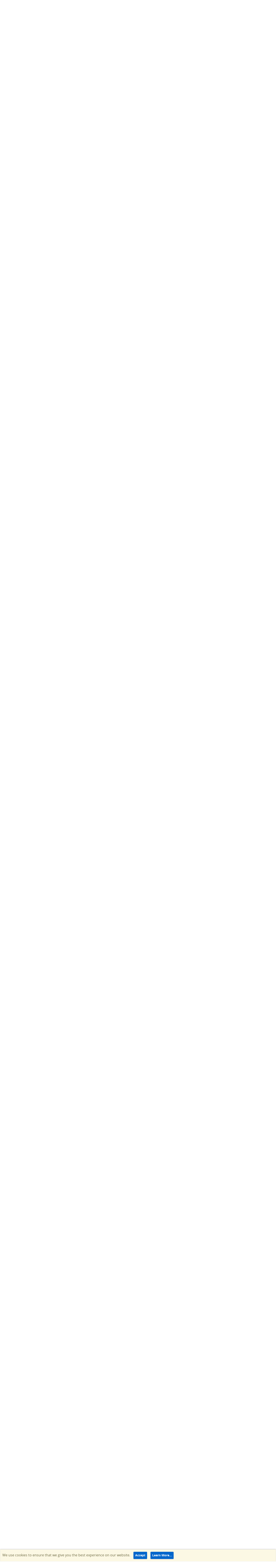

--- FILE ---
content_type: text/html; charset=utf-8
request_url: https://forums.electricbikereview.com/threads/adjusting-derailleur-cable-tension-on-shimano-deore-10-speed-rd-m4120.49023/
body_size: 24433
content:
<!DOCTYPE html>
<html id="XF" lang="en-US" dir="LTR"
	  data-app="public"
	  data-template="thread_view"
	  data-container-key="node-359"
	  data-content-key="thread-49023"
	  data-logged-in="false"
	  data-cookie-prefix="testsf_"
	  class="has-no-js template-thread_view"
	  >
<head>
	<meta charset="utf-8" />
	<meta http-equiv="X-UA-Compatible" content="IE=Edge" />
	<meta name="viewport" content="width=device-width, initial-scale=1, viewport-fit=cover">
	<meta name="monetization" content="$coil.xrptipbot.com/Ho8fsQwET62vcTPMH6GIQQ" />
	
	
	
	

	<title>Adjusting Derailleur / Cable Tension On Shimano Deore 10 speed RD-M4120 | Electric Bike Forums</title>

	<link rel="manifest" href="/webmanifest.php">
	
		<meta name="theme-color" content="#002952" />
	

	<meta name="apple-mobile-web-app-title" content="Electric Bike Forums">
	
		<link rel="apple-touch-icon" href="https://electricbikereview.com/static/assets/images/ebr-favicon.png" rel=prefetch>
	
	
    <link rel="icon" href="https://electricbikereview.com/static/assets/images/ebr-favicon.png" sizes="32x32" rel=prefetch>
    <link rel="icon" href="https://electricbikereview.com/static/assets/images/ebr-favicon.png" sizes="192x192" rel=prefetch>

	
		
		<meta name="description" content="Hi, folks,

Yesterday, I had my first ride over 10 miles for the season (15 miles, 1,100 feet of vertical) and I noticed that the chain was often not..." />
		<meta property="og:description" content="Hi, folks,

Yesterday, I had my first ride over 10 miles for the season (15 miles, 1,100 feet of vertical) and I noticed that the chain was often not dropping into the right gear when I moved the shift lever a click-stop, made that rattling &#039;between gears&#039; sound or didn&#039;t shift.

I also noticed..." />
		<meta property="twitter:description" content="Hi, folks,

Yesterday, I had my first ride over 10 miles for the season (15 miles, 1,100 feet of vertical) and I noticed that the chain was often not dropping into the right gear when I moved the..." />
	
	
		<meta property="og:url" content="https://forums.electricbikereview.com/threads/adjusting-derailleur-cable-tension-on-shimano-deore-10-speed-rd-m4120.49023/" />
	
		<link rel="canonical" href="https://forums.electricbikereview.com/threads/adjusting-derailleur-cable-tension-on-shimano-deore-10-speed-rd-m4120.49023/" />
	
		<link rel="next" href="/threads/adjusting-derailleur-cable-tension-on-shimano-deore-10-speed-rd-m4120.49023/page-2" />
	

	
		
	
	
	<meta property="og:site_name" content="Electric Bike Forums" />


	
	
		
	
	
	<meta property="og:type" content="website" />


	
	
		
	
	
	
		<meta property="og:title" content="Adjusting Derailleur / Cable Tension On Shimano Deore 10 speed RD-M4120" />
		<meta property="twitter:title" content="Adjusting Derailleur / Cable Tension On Shimano Deore 10 speed..." />
	


	
	
	
	
		
	
	
	
		<meta property="og:image" content="https://partner-dashboard.electricbikereview.com/logos/ebr-logo-white-lg.png" />
		<meta property="twitter:image" content="https://partner-dashboard.electricbikereview.com/logos/ebr-logo-white-lg.png" />
		<meta property="twitter:card" content="summary" />
	


	

	
	

	


	<link rel="preload" href="/styles/fonts/fa/fa-regular-400.woff2?_v=5.15.3" as="font" type="font/woff2" crossorigin="anonymous" />


	<link rel="preload" href="/styles/fonts/fa/fa-solid-900.woff2?_v=5.15.3" as="font" type="font/woff2" crossorigin="anonymous" />


<link rel="preload" href="/styles/fonts/fa/fa-brands-400.woff2?_v=5.15.3" as="font" type="font/woff2" crossorigin="anonymous" />

	<link rel="stylesheet" href="/css.php?css=public%3Anormalize.css%2Cpublic%3Afa.css%2Cpublic%3Acore.less%2Cpublic%3Aapp.less&amp;s=12&amp;l=1&amp;d=1753477557&amp;k=b3cb7ff888659f287786ab275748473c1b0611f7" />

	<link rel="stylesheet" href="/css.php?css=public%3Abb_code.less%2Cpublic%3Amessage.less%2Cpublic%3Anotices.less%2Cpublic%3Ashare_controls.less%2Cpublic%3Asiropu_ads_manager_ad.less%2Cpublic%3Astructured_list.less%2Cpublic%3Aextra.less&amp;s=12&amp;l=1&amp;d=1753477557&amp;k=78604e7c3d734ac52a08ae1032714ea43a0d9d26" />

	
		<script src="/js/xf/preamble.min.js?_v=bb8dc67f" type="453976b642e2a05bb0a3f5f2-text/javascript"></script>
	


	
	
	<script async src="https://www.googletagmanager.com/gtag/js?id=G-8KSSXFTTFD" type="453976b642e2a05bb0a3f5f2-text/javascript"></script>
	<script type="453976b642e2a05bb0a3f5f2-text/javascript">
		window.dataLayer = window.dataLayer || [];
		function gtag(){dataLayer.push(arguments);}
		gtag('js', new Date());
		gtag('config', 'G-8KSSXFTTFD', {
			// 
			
				'cookie_domain': 'forums.electricbikereview.com',
			
			
		});
	</script>

	<!-- Facebook Pixel Code -->
	<script type="453976b642e2a05bb0a3f5f2-text/javascript">
	  !function(f,b,e,v,n,t,s)
	  {if(f.fbq)return;n=f.fbq=function(){n.callMethod?
	  n.callMethod.apply(n,arguments):n.queue.push(arguments)};
	  if(!f._fbq)f._fbq=n;n.push=n;n.loaded=!0;n.version='2.0';
	  n.queue=[];t=b.createElement(e);t.async=!0;
	  t.src=v;s=b.getElementsByTagName(e)[0];
	  s.parentNode.insertBefore(t,s)}(window, document,'script',
	  'https://connect.facebook.net/en_US/fbevents.js');
	  fbq('init', '1176971012501658');
	  if (window.location.pathname.includes('rad-power-bikes') ||
		 document.getElementById('XF').dataset.containerKey == "node-109") {
		fbq('init', '950951208652117');
	  }
	  fbq('track', 'PageView');
	</script>
	<noscript><img height="1" width="1" style="display:none"
	  src="https://www.facebook.com/tr?id=1176971012501658&ev=PageView&noscript=1"
	/></noscript>
	<!-- End Facebook Pixel Code -->	
	
	<!-- Brand Rich Data script -->
	<script src="https://partner-dashboard.electricbikereview.com/js/brand-content/app.min.js" type="453976b642e2a05bb0a3f5f2-text/javascript"></script>
	

	

		
			
		

		
	


</head>
<body data-template="thread_view">

	

		
			
		

		
	


	

		
			
		

		
	


<div class="p-pageWrapper" id="top">
	

	
	

	
		
		<nav class="p-nav">
			<div class="p-nav-inner">
				<div class="left">
					<a class="p-nav-menuTrigger" data-xf-click="off-canvas" data-menu=".js-headerOffCanvasMenu" role="button" tabindex="0">
						<i aria-hidden="true"></i>
						<span class="p-nav-menuText">Menu</span>
					</a>

					<div class="p-nav-smallLogo">
						<a href="https://electricbikereview.com/">
							<img src="https://partner-dashboard.electricbikereview.com/logos/ebr-logo-white-lg.png"
								 alt="Electric Bike Forums"
								  />
						</a>
					</div>
				</div>

				<div class="right">
					<div class="p-nav-scroller hScroller" data-xf-init="h-scroller">
						<div class="hScroller-scroll">
							<ul class="p-nav-list js-offCanvasNavSource">
								<!-- home -->
								<li class="navTab home PopupClosed">
									<div class="p-navEl">
										<a class="hdr-logo-link" href="https://electricbikereview.com/">
											<img class="logo img-fluid" src="https://partner-dashboard.electricbikereview.com/logos/ebr-logo-white-lg.png" rel="home" title="Electric Bike Reviews">
										</a>
									</div>
								</li>

								
									<li>
										
	<div class="p-navEl is-selected" data-has-children="true">
	
		
	
	<a href="/"
	class="p-navEl-link p-navEl-link--splitMenu "
	
	
	data-nav-id="forums">
		
		<span>
			Forums
		</span>
		
	</a>


		
			<a data-xf-key="1"
				 data-xf-click="menu"
				 data-menu-pos-ref="< .p-navEl"
				 data-arrow-pos-ref="< .p-navEl"
				 class="p-navEl-splitTrigger"
				 role="button"
				 tabindex="0"
				 aria-label="Toggle expanded"
				 aria-expanded="false"
				 aria-haspopup="true">
			</a>
		

		
	
		<div class="menu menu--structural" data-menu="menu" aria-hidden="true">
			<div class="menu-content">
				<!--<h4 class="menu-header">Forums</h4>-->
				
					
	
	
	<a href="/whats-new/posts/"
	class="menu-linkRow u-indentDepth0 js-offCanvasCopy "
	
	
	data-nav-id="newPosts">
		
		<span>
			New posts
		</span>
		
	</a>

	

				
					
	
	
	<a href="/search/?type=post"
	class="menu-linkRow u-indentDepth0 js-offCanvasCopy "
	
	
	data-nav-id="searchForums">
		
		<span>
			Search forums
		</span>
		
	</a>

	

				
			</div>
		</div>
	
	</div>

									</li>
								
									<li>
										
	<div class="p-navEl " data-has-children="true">
	
		
	
	<a href="/whats-new/"
	class="p-navEl-link p-navEl-link--splitMenu "
	
	
	data-nav-id="whatsNew">
		
		<span>
			What's new
		</span>
		
	</a>


		
			<a data-xf-key="2"
				 data-xf-click="menu"
				 data-menu-pos-ref="< .p-navEl"
				 data-arrow-pos-ref="< .p-navEl"
				 class="p-navEl-splitTrigger"
				 role="button"
				 tabindex="0"
				 aria-label="Toggle expanded"
				 aria-expanded="false"
				 aria-haspopup="true">
			</a>
		

		
	
		<div class="menu menu--structural" data-menu="menu" aria-hidden="true">
			<div class="menu-content">
				<!--<h4 class="menu-header">What's new</h4>-->
				
					
	
	
	<a href="/whats-new/posts/"
	class="menu-linkRow u-indentDepth0 js-offCanvasCopy "
	 rel="nofollow"
	
	data-nav-id="whatsNewPosts">
		
		<span>
			New posts
		</span>
		
	</a>

	

				
					
	
	
	<a href="/whats-new/profile-posts/"
	class="menu-linkRow u-indentDepth0 js-offCanvasCopy "
	 rel="nofollow"
	
	data-nav-id="whatsNewProfilePosts">
		
		<span>
			New profile posts
		</span>
		
	</a>

	

				
					
	
	
	<a href="/whats-new/latest-activity"
	class="menu-linkRow u-indentDepth0 js-offCanvasCopy "
	 rel="nofollow"
	
	data-nav-id="latestActivity">
		
		<span>
			Latest activity
		</span>
		
	</a>

	

				
			</div>
		</div>
	
	</div>

									</li>
								
									<li>
										
	<div class="p-navEl " data-has-children="true">
	
		
	
	<a href="/members/"
	class="p-navEl-link p-navEl-link--splitMenu "
	
	
	data-nav-id="members">
		
		<span>
			Members
		</span>
		
	</a>


		
			<a data-xf-key="3"
				 data-xf-click="menu"
				 data-menu-pos-ref="< .p-navEl"
				 data-arrow-pos-ref="< .p-navEl"
				 class="p-navEl-splitTrigger"
				 role="button"
				 tabindex="0"
				 aria-label="Toggle expanded"
				 aria-expanded="false"
				 aria-haspopup="true">
			</a>
		

		
	
		<div class="menu menu--structural" data-menu="menu" aria-hidden="true">
			<div class="menu-content">
				<!--<h4 class="menu-header">Members</h4>-->
				
					
	
	
	<a href="/members/list/"
	class="menu-linkRow u-indentDepth0 js-offCanvasCopy "
	
	
	data-nav-id="registeredMembers">
		
		<span>
			Registered members
		</span>
		
	</a>

	

				
					
	
	
	<a href="/online/"
	class="menu-linkRow u-indentDepth0 js-offCanvasCopy "
	
	
	data-nav-id="currentVisitors">
		
		<span>
			Current visitors
		</span>
		
	</a>

	

				
					
	
	
	<a href="/whats-new/profile-posts/"
	class="menu-linkRow u-indentDepth0 js-offCanvasCopy "
	 rel="nofollow"
	
	data-nav-id="newProfilePosts">
		
		<span>
			New profile posts
		</span>
		
	</a>

	

				
					
	
	
	<a href="/search/?type=profile_post"
	class="menu-linkRow u-indentDepth0 js-offCanvasCopy "
	
	
	data-nav-id="searchProfilePosts">
		
		<span>
			Search profile posts
		</span>
		
	</a>

	

				
			</div>
		</div>
	
	</div>

									</li>
								
									<li>
										
	<div class="p-navEl " >
	
		
	
	<a href="https://electricbikereview.com/"
	class="p-navEl-link "
	
	data-xf-key="4"
	data-nav-id="ebike_reviews">
		
		<span>
			Ebike Reviews
		</span>
		
	</a>


		

		
	
	</div>

									</li>
								
							</ul>
						</div>
					</div>

					<div class="p-nav-opposite">
						<div class="p-navgroup p-account p-navgroup--guest">
							
								<a href="/login/" class="p-navgroup-link p-navgroup-link--textual p-navgroup-link--logIn" rel="nofollow" data-xf-click="overlay">
									<span class="p-navgroup-linkText">Log in</span>
								</a>
								
									<a href="/register/" class="p-navgroup-link p-navgroup-link--textual p-navgroup-link--register" rel="nofollow" data-xf-click="overlay">
										<span class="p-navgroup-linkText">Register</span>
									</a>
								
							
						</div>

						<div class="p-navgroup p-discovery">
							<a href="/whats-new/"
							   class="p-navgroup-link p-navgroup-link--iconic p-navgroup-link--whatsnew"
							   title="What&#039;s new">
								<i aria-hidden="true"></i>
								<span class="p-navgroup-linkText">What's new</span>
							</a>

							
								<a href="/search/"
								   class="p-navgroup-link p-navgroup-link--iconic p-navgroup-link--search"
								   data-xf-click="menu"
								   data-xf-key="/"
								   aria-label="Search"
								   aria-expanded="false"
								   aria-haspopup="true"
								   title="Search">
									<i aria-hidden="true"></i>
									<span class="p-navgroup-linkText">Search</span>
								</a>
								<div class="menu menu--structural menu--wide" data-menu="menu" aria-hidden="true">
									<form action="/search/search" method="post"
										  class="menu-content"
										  data-xf-init="quick-search">

										<h3 class="menu-header">Search</h3>
										
										<div class="menu-row">
											
												<div class="inputGroup inputGroup--joined">
													<input type="text" class="input" name="keywords" placeholder="Search…" aria-label="Search" data-menu-autofocus="true" />
													
			<select name="constraints" class="js-quickSearch-constraint input" aria-label="Search within">
				<option value="">Everywhere</option>
<option value="{&quot;search_type&quot;:&quot;post&quot;}">Threads</option>
<option value="{&quot;search_type&quot;:&quot;post&quot;,&quot;c&quot;:{&quot;nodes&quot;:[359],&quot;child_nodes&quot;:1}}">This forum</option>
<option value="{&quot;search_type&quot;:&quot;post&quot;,&quot;c&quot;:{&quot;thread&quot;:49023}}">This thread</option>

			</select>
		
												</div>
												
										</div>

										
										<div class="menu-row">
											<label class="iconic"><input type="checkbox"  name="c[title_only]" value="1" /><i aria-hidden="true"></i><span class="iconic-label">Search titles only</span></label>

										</div>
										
										<div class="menu-row">
											<div class="inputGroup">
												<span class="inputGroup-text">By:</span>
												<input class="input" name="c[users]" data-xf-init="auto-complete" placeholder="Member" />
											</div>
										</div>
										
<div class="menu-footer">
										<span class="menu-footer-controls">
											<button type="submit" class="button--primary button button--icon button--icon--search"><span class="button-text">Search</span></button>
											<a href="/search/" class="button" rel="nofollow"><span class="button-text">Advanced search…</span></a>
										</span>
										</div>

										<input type="hidden" name="_xfToken" value="1769952170,ba9dab3c9735b26e2f9cf1c9625cbfa0" />
									</form>
								</div>
							
								
							
						</div>
					</div>
				</div>
			</div>
		</nav>
	
		
		
			<div class="p-sectionLinks">
				<div class="p-sectionLinks-inner hScroller" data-xf-init="h-scroller">
					<div class="hScroller-scroll">
						<ul class="p-sectionLinks-list">
							
								<li>
									
	<div class="p-navEl " >
	
		
	
	<a href="/whats-new/posts/"
	class="p-navEl-link "
	
	data-xf-key="alt+1"
	data-nav-id="newPosts">
		
		<span>
			New posts
		</span>
		
	</a>


		

		
	
	</div>

								</li>
							
								<li>
									
	<div class="p-navEl " >
	
		
	
	<a href="/search/?type=post"
	class="p-navEl-link "
	
	data-xf-key="alt+2"
	data-nav-id="searchForums">
		
		<span>
			Search forums
		</span>
		
	</a>


		

		
	
	</div>

								</li>
							
						</ul>
					</div>
				</div>
			</div>
			
	
	

	<div class="offCanvasMenu offCanvasMenu--nav js-headerOffCanvasMenu" data-menu="menu" aria-hidden="true" data-ocm-builder="navigation">
		<div class="offCanvasMenu-backdrop" data-menu-close="true"></div>
		<div class="offCanvasMenu-content">
			<div class="offCanvasMenu-header">
				Menu
				<a class="offCanvasMenu-closer" data-menu-close="true" role="button" tabindex="0" aria-label="Close"></a>
			</div>
			
				<div class="p-offCanvasRegisterLink">
					<div class="offCanvasMenu-linkHolder">
						<a href="/login/" class="offCanvasMenu-link" rel="nofollow" data-xf-click="overlay" data-menu-close="true">
							Log in
						</a>
					</div>
					<hr class="offCanvasMenu-separator" />
					
						<div class="offCanvasMenu-linkHolder">
							<a href="/register/" class="offCanvasMenu-link" rel="nofollow" data-xf-click="overlay" data-menu-close="true">
								Register
							</a>
						</div>
						<hr class="offCanvasMenu-separator" />
					
				</div>
			
			<div class="js-offCanvasNavTarget"></div>
		</div>
	</div>

	<div class="p-body">
		<div class="p-body-inner">
			<!--XF:EXTRA_OUTPUT-->


			

			

			
	

		
			
		

		
	


			
	
		<ul class="p-breadcrumbs "
			itemscope itemtype="https://schema.org/BreadcrumbList">
			

				
				

				
					
	<li itemprop="itemListElement" itemscope itemtype="https://schema.org/ListItem">
		<a href="/" itemprop="item">
			<span itemprop="name">Forums</span>
		</a>
		
	</li>

				
				
					
	<li itemprop="itemListElement" itemscope itemtype="https://schema.org/ListItem">
		<a href="/#general-ebike-forums.3" itemprop="item">
			<span itemprop="name">General Ebike Forums</span>
		</a>
		
	</li>

				
					
	<li itemprop="itemListElement" itemscope itemtype="https://schema.org/ListItem">
		<a href="/forum/ask/" itemprop="item">
			<span itemprop="name">Ask the Community Anything</span>
		</a>
		
	</li>

				

			
		</ul>
	

			
	

		
			
		

		
	



			
	<noscript class="js-jsWarning"><div class="blockMessage blockMessage--important blockMessage--iconic u-noJsOnly">JavaScript is disabled. For a better experience, please enable JavaScript in your browser before proceeding.</div></noscript>

			
	<div class="blockMessage blockMessage--important blockMessage--iconic js-browserWarning" style="display: none">You are using an out of date browser. It  may not display this or other websites correctly.<br />You should upgrade or use an <a href="https://www.google.com/chrome/" target="_blank" rel="noopener">alternative browser</a>.</div>


			
				<div class="p-body-header">
					
						
							<div class="p-title ">
								
									
										<h1 class="p-title-value">Adjusting Derailleur / Cable Tension On Shimano Deore 10 speed RD-M4120</h1>
									
									
								
							</div>
						

						
							<div class="p-description">
	<ul class="listInline listInline--bullet">
		<li>
			<i class="fa--xf far fa-user" aria-hidden="true" title="Thread starter"></i>
			<span class="u-srOnly">Thread starter</span>

			<a href="/members/catalyzt.41464/" class="username  u-concealed" dir="auto" data-user-id="41464" data-xf-init="member-tooltip">Catalyzt</a>
		</li>
		<li>
			<i class="fa--xf far fa-clock" aria-hidden="true" title="Start date"></i>
			<span class="u-srOnly">Start date</span>

			<a href="/threads/adjusting-derailleur-cable-tension-on-shimano-deore-10-speed-rd-m4120.49023/" class="u-concealed"><time  class="u-dt" dir="auto" datetime="2022-06-02T16:30:48-0600" data-time="1654209048" data-date-string="Jun 2, 2022" data-time-string="4:30 PM" title="Jun 2, 2022 at 4:30 PM">Jun 2, 2022</time></a>
		</li>
		
	</ul>
</div>
						
					
				</div>
			

			<div class="p-body-main  ">
				

				<div class="p-body-content">
					
	

		
			
		

		
	


					<div class="p-body-pageContent">










	
	
	
		
	
	
	


	
	
	
		
	
	
	


	
	
		
	
	
	


	
	












	

	
		
	








	

		
			
		

		
	











	

		
			
		

		
	



	

		
			
		

		
	



<div class="block block--messages" data-xf-init="" data-type="post" data-href="/inline-mod/" data-search-target="*">

	<span class="u-anchorTarget" id="posts"></span>

	
		
	

	

	<div class="block-outer"><div class="block-outer-main"><nav class="pageNavWrapper pageNavWrapper--mixed ">



<div class="pageNav  ">
	

	<ul class="pageNav-main">
		

	
		<li class="pageNav-page pageNav-page--current "><a href="/threads/adjusting-derailleur-cable-tension-on-shimano-deore-10-speed-rd-m4120.49023/">1</a></li>
	


		

		

		

		

	
		<li class="pageNav-page "><a href="/threads/adjusting-derailleur-cable-tension-on-shimano-deore-10-speed-rd-m4120.49023/page-2">2</a></li>
	

	</ul>

	
		<a href="/threads/adjusting-derailleur-cable-tension-on-shimano-deore-10-speed-rd-m4120.49023/page-2" class="pageNav-jump pageNav-jump--next">Next</a>
	
</div>

<div class="pageNavSimple">
	

	<a class="pageNavSimple-el pageNavSimple-el--current"
		data-xf-init="tooltip" title="Go to page"
		data-xf-click="menu" role="button" tabindex="0" aria-expanded="false" aria-haspopup="true">
		1 of 2
	</a>
	

	<div class="menu menu--pageJump" data-menu="menu" aria-hidden="true">
		<div class="menu-content">
			<h4 class="menu-header">Go to page</h4>
			<div class="menu-row" data-xf-init="page-jump" data-page-url="/threads/adjusting-derailleur-cable-tension-on-shimano-deore-10-speed-rd-m4120.49023/page-%page%">
				<div class="inputGroup inputGroup--numbers">
					<div class="inputGroup inputGroup--numbers inputNumber" data-xf-init="number-box"><input type="number" pattern="\d*" class="input input--number js-numberBoxTextInput input input--numberNarrow js-pageJumpPage" value="1"  min="1" max="2" step="1" required="required" data-menu-autofocus="true" /></div>
					<span class="inputGroup-text"><button type="button" class="js-pageJumpGo button"><span class="button-text">Go</span></button></span>
				</div>
			</div>
		</div>
	</div>


	
		<a href="/threads/adjusting-derailleur-cable-tension-on-shimano-deore-10-speed-rd-m4120.49023/page-2" class="pageNavSimple-el pageNavSimple-el--next">
			Next <i aria-hidden="true"></i>
		</a>
		<a href="/threads/adjusting-derailleur-cable-tension-on-shimano-deore-10-speed-rd-m4120.49023/page-2"
			class="pageNavSimple-el pageNavSimple-el--last"
			data-xf-init="tooltip" title="Last">
			<i aria-hidden="true"></i> <span class="u-srOnly">Last</span>
		</a>
	
</div>

</nav>



</div></div>

	

	
		
	<div class="block-outer js-threadStatusField"></div>

	

	<div class="block-container lbContainer"
		data-xf-init="lightbox select-to-quote"
		data-message-selector=".js-post"
		data-lb-id="thread-49023"
		data-lb-universal="0">

		<div class="block-body js-replyNewMessageContainer">
			
				


	

		
			
		

		
	



					

					
						

	
	

	

	
	<article class="message message--post js-post js-inlineModContainer  "
		data-author="Catalyzt"
		data-content="post-533215"
		id="js-post-533215"
		>

		

		<span class="u-anchorTarget" id="post-533215"></span>

		
			<div class="message-inner">
				
					<div class="message-cell message-cell--user">
						

	<section class="message-user"
		>

		

		<div class="message-avatar ">
			<div class="message-avatar-wrapper">
				<a href="/members/catalyzt.41464/" class="avatar avatar--m" data-user-id="41464" data-xf-init="member-tooltip">
			<img src="/data/avatars/m/41/41464.jpg?1618709122" srcset="/data/avatars/l/41/41464.jpg?1618709122 2x" alt="Catalyzt" class="avatar-u41464-m" width="96" height="96" loading="lazy" /> 
		</a>
				
			</div>
		</div>
		<div class="message-userDetails">
			<h4 class="message-name"><a href="/members/catalyzt.41464/" class="username " dir="auto" data-user-id="41464" data-xf-init="member-tooltip">Catalyzt</a></h4>
			<h5 class="userTitle message-userTitle" dir="auto">Well-Known Member</h5>
			
		</div>
		
			
			
				<div class="message-userExtras">
				
					
					
					
					
					
					
					
					
					
						

	
		
			

			
				<dl class="pairs pairs--justified" data-field="country">
					<dt>Region</dt>
					<dd>USA</dd>
				</dl>
			
		
	
		
	

						
					
				
				</div>
			
		
		<span class="message-userArrow"></span>
	</section>

					</div>
				

				
					<div class="message-cell message-cell--main">
					
						<div class="message-main js-quickEditTarget">

							
								

	<header class="message-attribution message-attribution--split">
		<ul class="message-attribution-main listInline ">
			
			
			<li class="u-concealed">
				<a href="/threads/adjusting-derailleur-cable-tension-on-shimano-deore-10-speed-rd-m4120.49023/post-533215" rel="nofollow">
					<time  class="u-dt" dir="auto" datetime="2022-06-02T16:30:48-0600" data-time="1654209048" data-date-string="Jun 2, 2022" data-time-string="4:30 PM" title="Jun 2, 2022 at 4:30 PM" itemprop="datePublished">Jun 2, 2022</time>
				</a>
			</li>
			
		</ul>

		<ul class="message-attribution-opposite message-attribution-opposite--list ">
			
			<li>
				<a href="/threads/adjusting-derailleur-cable-tension-on-shimano-deore-10-speed-rd-m4120.49023/post-533215"
					class="message-attribution-gadget"
					data-xf-init="share-tooltip"
					data-href="/posts/533215/share"
					aria-label="Share"
					rel="nofollow">
					<i class="fa--xf far fa-share-alt" aria-hidden="true"></i>
				</a>
			</li>
			
			
				<li>
					<a href="/threads/adjusting-derailleur-cable-tension-on-shimano-deore-10-speed-rd-m4120.49023/post-533215" rel="nofollow">
						#1
					</a>
				</li>
			
		</ul>
	</header>

							

							<div class="message-content js-messageContent">
							

								
									
	
	
	

								

								
									
	

	<div class="message-userContent lbContainer js-lbContainer "
		data-lb-id="post-533215"
		data-lb-caption-desc="Catalyzt &middot; Jun 2, 2022 at 4:30 PM">

		
			

	

		

		<article class="message-body js-selectToQuote">
			
				
			

			<div >
				
					
	

		
			
		

		
	

<div class="bbWrapper">Hi, folks,<br />
<br />
Yesterday, I had my first ride over 10 miles for the season (15 miles, 1,100 feet of vertical) and I noticed that the chain was often not dropping into the right gear when I moved the shift lever a click-stop, made that rattling 'between gears' sound or didn't shift.<br />
<br />
I also noticed that a few times when I was supposed to be in high gear, the crank was freewheeling-- no resistance while pedaling, no power being delivered to the rear wheel.  What does this mean?  Had the chain jumped past high gear?  Or maybe didn't make it into high gear?  I'll put it up on a cinderblock to check, but I'm guessing it jumped past 10th or was stuck between gears somehow.  Never had this symptom on an acoustic bike.<br />
<br />
Sometimes, it would pop out of gear and kinda freewheel, but with that rattling 'between gears' sound-- that's a symptom I am familiar with, the kind of problem I expect after owning any bike (or replacing the derailleur) after 18 to 24 months.<br />
<br />
I'm going to prop the crank/motor on a cinderblock, leaving the front wheel in the rack, and try some adjustments, see if I can avoid a trip to the shop.  I found a video tutorial for an acoustic Shimano Deore that seems pretty similar.<br />
<br />
Any tips, links to relevant videos, warnings, etc. would be welcome.  I just don't particularly want to lose the bike for four or five days, which is the typical turnaround for this time of year, or spend the money to adjust the cable tension if that's all it is.<br />
<br />
What makes me a little suspicious -- the onset of the problem seemed very fast. Like, <i>maybe </i>it slipped a gear once or twice on the last ride or two, but it got much more pronounced during yesterday's ride.<br />
<br />
Thanks so much!<br />
<br />
Deiralleur:<br />
SHIMANO RD-M4120, DEORE, SGS 10/11-SP, TOP NORMAL, SHADOW DESIGN<br />
<br />
Cluster:<br />
SHIMANO CS-M4100-10, DEORE, 10-SPEED, 11-13-15-18-21-24-28-32-37-42T</div>

	

		
			
		

		
	

				
			</div>

			<div class="js-selectToQuoteEnd">&nbsp;</div>
			
				
			
		</article>

		
			

	

		

		
	</div>

								

								
									
	

								

								
									
	

		
			
		

		
	


	


	

		
			
		

		
	

								

							
							</div>

							
								
	<footer class="message-footer">
		

		<div class="reactionsBar js-reactionsList ">
			
		</div>

		<div class="js-historyTarget message-historyTarget toggleTarget" data-href="trigger-href"></div>
	</footer>

							
						</div>

					
					</div>
				
			</div>
		
	</article>

	
	

					

					

				
 <div class="samCodeUnit samAlignCenter samCustomSize" style="width: 970px; height: 90px;" data-position="post_below_container_1"> <div class="samItem" data-xf-init="sam-item" data-id="3" data-cv="true" data-cc="true"> <a href="https://upway.co/pages/upway-emtb-giveaway?utm_source=EBR&utm_medium=referral&utm_campaign=EMTB_Giveaway" target="_blank" rel="noopener noreferrer" rel="sponsored nofollow"><img src="https://electricbikereview.com/wp-content/assets/2026/01/728x90.png"></a> </div> </div> 



	

		
			
		

		
	



					

					
						

	
	

	

	
	<article class="message message--post js-post js-inlineModContainer  "
		data-author="AHicks"
		data-content="post-533372"
		id="js-post-533372"
		itemscope itemtype="https://schema.org/Comment" itemid="https://forums.electricbikereview.com/posts/533372/">

		
			<meta itemprop="mainEntity" itemscope itemtype="https://schema.org/DiscussionForumPosting" itemid="https://forums.electricbikereview.com/threads/adjusting-derailleur-cable-tension-on-shimano-deore-10-speed-rd-m4120.49023/" />
		

		<span class="u-anchorTarget" id="post-533372"></span>

		
			<div class="message-inner">
				
					<div class="message-cell message-cell--user">
						

	<section class="message-user"
		itemprop="author" itemscope itemtype="https://schema.org/Person" itemid="https://forums.electricbikereview.com/members/ahicks.20127/">

		
			<meta itemprop="url" content="https://forums.electricbikereview.com/members/ahicks.20127/" />
		

		<div class="message-avatar ">
			<div class="message-avatar-wrapper">
				<a href="/members/ahicks.20127/" class="avatar avatar--m avatar--default avatar--default--dynamic" data-user-id="20127" data-xf-init="member-tooltip" style="background-color: #cc8f33; color: #3d2b0f">
			<span class="avatar-u20127-m" role="img" aria-label="AHicks">A</span> 
		</a>
				
			</div>
		</div>
		<div class="message-userDetails">
			<h4 class="message-name"><a href="/members/ahicks.20127/" class="username " dir="auto" data-user-id="20127" data-xf-init="member-tooltip"><span itemprop="name">AHicks</span></a></h4>
			<h5 class="userTitle message-userTitle" dir="auto" itemprop="jobTitle">Well-Known Member</h5>
			
		</div>
		
			
			
				<div class="message-userExtras">
				
					
					
					
					
					
					
					
					
					
						

	
		
			

			
				<dl class="pairs pairs--justified" data-field="country">
					<dt>Region</dt>
					<dd>USA</dd>
				</dl>
			
		
	
		
			

			
				<dl class="pairs pairs--justified" data-field="city">
					<dt>City</dt>
					<dd>Snow Bird - Summer S.E. Michigan, Winter Gulf Coast North Central Fl.</dd>
				</dl>
			
		
	

						
							

	

						
					
				
				</div>
			
		
		<span class="message-userArrow"></span>
	</section>

					</div>
				

				
					<div class="message-cell message-cell--main">
					
						<div class="message-main js-quickEditTarget">

							
								

	<header class="message-attribution message-attribution--split">
		<ul class="message-attribution-main listInline ">
			
			
			<li class="u-concealed">
				<a href="/threads/adjusting-derailleur-cable-tension-on-shimano-deore-10-speed-rd-m4120.49023/post-533372" rel="nofollow">
					<time  class="u-dt" dir="auto" datetime="2022-06-03T06:45:18-0600" data-time="1654260318" data-date-string="Jun 3, 2022" data-time-string="6:45 AM" title="Jun 3, 2022 at 6:45 AM" itemprop="datePublished">Jun 3, 2022</time>
				</a>
			</li>
			
		</ul>

		<ul class="message-attribution-opposite message-attribution-opposite--list ">
			
			<li>
				<a href="/threads/adjusting-derailleur-cable-tension-on-shimano-deore-10-speed-rd-m4120.49023/post-533372"
					class="message-attribution-gadget"
					data-xf-init="share-tooltip"
					data-href="/posts/533372/share"
					aria-label="Share"
					rel="nofollow">
					<i class="fa--xf far fa-share-alt" aria-hidden="true"></i>
				</a>
			</li>
			
			
				<li>
					<a href="/threads/adjusting-derailleur-cable-tension-on-shimano-deore-10-speed-rd-m4120.49023/post-533372" rel="nofollow">
						#2
					</a>
				</li>
			
		</ul>
	</header>

							

							<div class="message-content js-messageContent">
							

								
									
	
	
	

								

								
									
	

	<div class="message-userContent lbContainer js-lbContainer "
		data-lb-id="post-533372"
		data-lb-caption-desc="AHicks &middot; Jun 3, 2022 at 6:45 AM">

		

		<article class="message-body js-selectToQuote">
			
				
			

			<div itemprop="text">
				
					
	

		
			
		

		
	

<div class="bbWrapper">I agree there's some adjusting necessary. I would encourage you to go for it. See if you can adjust it yourself! Worst case, you're no worse off than you are now, facing a trip to the shop to let them do it for you!<br />
<br />
Watch a couple of videos to familiarize yourself with the basics and give it a try. If it doesn't work out, go back to those videos and review with some first hand experience under your belt. Safe bet that new found/fresh experience will shed a new light on the videos, allowing you to identify the issues necessary to adjust as required. <br />
<br />
The real beauty of learning this yourself, or at least have the basics in hand, is you can tweak your settings occasionally to maintain perfect shifting....</div>

	

		
			
		

		
	

				
			</div>

			<div class="js-selectToQuoteEnd">&nbsp;</div>
			
				
			
		</article>

		

		
	</div>

								

								
									
	

								

								
									
	

		
			
		

		
	


	


	

		
			
		

		
	

								

							
							</div>

							
								
	<footer class="message-footer">
		

		<div class="reactionsBar js-reactionsList is-active">
			
	
	
		<ul class="reactionSummary">
		
			<li><span class="reaction reaction--small reaction--1" data-reaction-id="1"><i aria-hidden="true"></i><img src="[data-uri]" class="reaction-sprite js-reaction" alt="Like" title="Like" /></span></li>
		
		</ul>
	


<span class="u-srOnly">Reactions:</span>
<a class="reactionsBar-link" href="/posts/533372/reactions" data-xf-click="overlay" data-cache="false" rel="nofollow"><bdi>Jeremy McCreary</bdi> and <bdi>Catalyzt</bdi></a>
		</div>

		<div class="js-historyTarget message-historyTarget toggleTarget" data-href="trigger-href"></div>
	</footer>

							
						</div>

					
					</div>
				
			</div>
		
	</article>

	
	

					

					

				

	

		
			
		

		
	




	

		
			
		

		
	



					

					
						

	
	

	

	
	<article class="message message--post js-post js-inlineModContainer  "
		data-author="Catalyzt"
		data-content="post-533705"
		id="js-post-533705"
		itemscope itemtype="https://schema.org/Comment" itemid="https://forums.electricbikereview.com/posts/533705/">

		
			<meta itemprop="mainEntity" itemscope itemtype="https://schema.org/DiscussionForumPosting" itemid="https://forums.electricbikereview.com/threads/adjusting-derailleur-cable-tension-on-shimano-deore-10-speed-rd-m4120.49023/" />
		

		<span class="u-anchorTarget" id="post-533705"></span>

		
			<div class="message-inner">
				
					<div class="message-cell message-cell--user">
						

	<section class="message-user"
		itemprop="author" itemscope itemtype="https://schema.org/Person" itemid="https://forums.electricbikereview.com/members/catalyzt.41464/">

		
			<meta itemprop="url" content="https://forums.electricbikereview.com/members/catalyzt.41464/" />
		

		<div class="message-avatar ">
			<div class="message-avatar-wrapper">
				<a href="/members/catalyzt.41464/" class="avatar avatar--m" data-user-id="41464" data-xf-init="member-tooltip">
			<img src="/data/avatars/m/41/41464.jpg?1618709122" srcset="/data/avatars/l/41/41464.jpg?1618709122 2x" alt="Catalyzt" class="avatar-u41464-m" width="96" height="96" loading="lazy" itemprop="image" /> 
		</a>
				
			</div>
		</div>
		<div class="message-userDetails">
			<h4 class="message-name"><a href="/members/catalyzt.41464/" class="username " dir="auto" data-user-id="41464" data-xf-init="member-tooltip"><span itemprop="name">Catalyzt</span></a></h4>
			<h5 class="userTitle message-userTitle" dir="auto" itemprop="jobTitle">Well-Known Member</h5>
			
		</div>
		
			
			
				<div class="message-userExtras">
				
					
					
					
					
					
					
					
					
					
						

	
		
			

			
				<dl class="pairs pairs--justified" data-field="country">
					<dt>Region</dt>
					<dd>USA</dd>
				</dl>
			
		
	
		
	

						
					
				
				</div>
			
		
		<span class="message-userArrow"></span>
	</section>

					</div>
				

				
					<div class="message-cell message-cell--main">
					
						<div class="message-main js-quickEditTarget">

							
								

	<header class="message-attribution message-attribution--split">
		<ul class="message-attribution-main listInline ">
			
			
			<li class="u-concealed">
				<a href="/threads/adjusting-derailleur-cable-tension-on-shimano-deore-10-speed-rd-m4120.49023/post-533705" rel="nofollow">
					<time  class="u-dt" dir="auto" datetime="2022-06-04T14:55:56-0600" data-time="1654376156" data-date-string="Jun 4, 2022" data-time-string="2:55 PM" title="Jun 4, 2022 at 2:55 PM" itemprop="datePublished">Jun 4, 2022</time>
				</a>
			</li>
			
		</ul>

		<ul class="message-attribution-opposite message-attribution-opposite--list ">
			
			<li>
				<a href="/threads/adjusting-derailleur-cable-tension-on-shimano-deore-10-speed-rd-m4120.49023/post-533705"
					class="message-attribution-gadget"
					data-xf-init="share-tooltip"
					data-href="/posts/533705/share"
					aria-label="Share"
					rel="nofollow">
					<i class="fa--xf far fa-share-alt" aria-hidden="true"></i>
				</a>
			</li>
			
			
				<li>
					<a href="/threads/adjusting-derailleur-cable-tension-on-shimano-deore-10-speed-rd-m4120.49023/post-533705" rel="nofollow">
						#3
					</a>
				</li>
			
		</ul>
	</header>

							

							<div class="message-content js-messageContent">
							

								
									
	
	
	

								

								
									
	

	<div class="message-userContent lbContainer js-lbContainer "
		data-lb-id="post-533705"
		data-lb-caption-desc="Catalyzt &middot; Jun 4, 2022 at 2:55 PM">

		

		<article class="message-body js-selectToQuote">
			
				
			

			<div itemprop="text">
				
					
	

		
			
		

		
	

<div class="bbWrapper">Thanks, AH.  I will give it a shot.<br />
<br />
Okay, I jerry-rigged a stand using a microphone stand and a web belt-- I know, it sounds insane, but with the front wheel locked into it's stand, it's actually surprisingly stable, and I cannot duplicate the problem... exactly.<br />
<br />
1)  The bike seems to be shifting relatively smoothly... it's physically dropping into the gears correctly, and not failing to shift sometimes, as it does under load.  Listening carefully, it's possible that there's a little more rattle / friction than usual in the drive train, but it's hard to tell.  Is that unusual?  I seem to remember with acoustic bikes, if it shifted badly on the road, it shifted badly upside down.<br />
<br />
2)  It is very hard to tell if the derailleur is aligned properly with each gear in the cassette.  It doesn't look off.  Gun to my head, the derailleur might be a little outside.  Over time, does the derailleur tend to drift outside or inside?  What typically happens, which way does it drift?  <br />
<br />
I'm fine for some trial and error, but just trying to figure out what's most likely to be wrong, decrease the number of trials.  Thanks!<br />
<br />
--Cat</div>

	

		
			
		

		
	

				
			</div>

			<div class="js-selectToQuoteEnd">&nbsp;</div>
			
				
			
		</article>

		

		
	</div>

								

								
									
	

								

								
									
	

		
			
		

		
	


	


	

		
			
		

		
	

								

							
							</div>

							
								
	<footer class="message-footer">
		

		<div class="reactionsBar js-reactionsList ">
			
		</div>

		<div class="js-historyTarget message-historyTarget toggleTarget" data-href="trigger-href"></div>
	</footer>

							
						</div>

					
					</div>
				
			</div>
		
	</article>

	
	

					

					

				

	

		
			
		

		
	




	

		
			
		

		
	



					

					
						

	
	

	

	
	<article class="message message--post js-post js-inlineModContainer  "
		data-author="AHicks"
		data-content="post-533746"
		id="js-post-533746"
		itemscope itemtype="https://schema.org/Comment" itemid="https://forums.electricbikereview.com/posts/533746/">

		
			<meta itemprop="mainEntity" itemscope itemtype="https://schema.org/DiscussionForumPosting" itemid="https://forums.electricbikereview.com/threads/adjusting-derailleur-cable-tension-on-shimano-deore-10-speed-rd-m4120.49023/" />
		

		<span class="u-anchorTarget" id="post-533746"></span>

		
			<div class="message-inner">
				
					<div class="message-cell message-cell--user">
						

	<section class="message-user"
		itemprop="author" itemscope itemtype="https://schema.org/Person" itemid="https://forums.electricbikereview.com/members/ahicks.20127/">

		
			<meta itemprop="url" content="https://forums.electricbikereview.com/members/ahicks.20127/" />
		

		<div class="message-avatar ">
			<div class="message-avatar-wrapper">
				<a href="/members/ahicks.20127/" class="avatar avatar--m avatar--default avatar--default--dynamic" data-user-id="20127" data-xf-init="member-tooltip" style="background-color: #cc8f33; color: #3d2b0f">
			<span class="avatar-u20127-m" role="img" aria-label="AHicks">A</span> 
		</a>
				
			</div>
		</div>
		<div class="message-userDetails">
			<h4 class="message-name"><a href="/members/ahicks.20127/" class="username " dir="auto" data-user-id="20127" data-xf-init="member-tooltip"><span itemprop="name">AHicks</span></a></h4>
			<h5 class="userTitle message-userTitle" dir="auto" itemprop="jobTitle">Well-Known Member</h5>
			
		</div>
		
			
			
				<div class="message-userExtras">
				
					
					
					
					
					
					
					
					
					
						

	
		
			

			
				<dl class="pairs pairs--justified" data-field="country">
					<dt>Region</dt>
					<dd>USA</dd>
				</dl>
			
		
	
		
			

			
				<dl class="pairs pairs--justified" data-field="city">
					<dt>City</dt>
					<dd>Snow Bird - Summer S.E. Michigan, Winter Gulf Coast North Central Fl.</dd>
				</dl>
			
		
	

						
							

	

						
					
				
				</div>
			
		
		<span class="message-userArrow"></span>
	</section>

					</div>
				

				
					<div class="message-cell message-cell--main">
					
						<div class="message-main js-quickEditTarget">

							
								

	<header class="message-attribution message-attribution--split">
		<ul class="message-attribution-main listInline ">
			
			
			<li class="u-concealed">
				<a href="/threads/adjusting-derailleur-cable-tension-on-shimano-deore-10-speed-rd-m4120.49023/post-533746" rel="nofollow">
					<time  class="u-dt" dir="auto" datetime="2022-06-04T17:49:43-0600" data-time="1654386583" data-date-string="Jun 4, 2022" data-time-string="5:49 PM" title="Jun 4, 2022 at 5:49 PM" itemprop="datePublished">Jun 4, 2022</time>
				</a>
			</li>
			
		</ul>

		<ul class="message-attribution-opposite message-attribution-opposite--list ">
			
			<li>
				<a href="/threads/adjusting-derailleur-cable-tension-on-shimano-deore-10-speed-rd-m4120.49023/post-533746"
					class="message-attribution-gadget"
					data-xf-init="share-tooltip"
					data-href="/posts/533746/share"
					aria-label="Share"
					rel="nofollow">
					<i class="fa--xf far fa-share-alt" aria-hidden="true"></i>
				</a>
			</li>
			
			
				<li>
					<a href="/threads/adjusting-derailleur-cable-tension-on-shimano-deore-10-speed-rd-m4120.49023/post-533746" rel="nofollow">
						#4
					</a>
				</li>
			
		</ul>
	</header>

							

							<div class="message-content js-messageContent">
							

								
									
	
	
	

								

								
									
	

	<div class="message-userContent lbContainer js-lbContainer "
		data-lb-id="post-533746"
		data-lb-caption-desc="AHicks &middot; Jun 4, 2022 at 5:49 PM">

		

		<article class="message-body js-selectToQuote">
			
				
			

			<div itemprop="text">
				
					
	

		
			
		

		
	

<div class="bbWrapper">The cables will sometimes wear/stretch a little, making them LONGER. A longer cable will have a tendency to carry the chain outside (towards a smaller gear) of where it should be. If this is the case, you would want to tighten/unscrew the adjuster to compensate. In my experience, a little goes a long way here. Maybe try unscrewing the adjuster, makes no difference which one, maybe 1/2 turn and give that a try.</div>

	

		
			
		

		
	

				
			</div>

			<div class="js-selectToQuoteEnd">&nbsp;</div>
			
				
			
		</article>

		

		
	</div>

								

								
									
	

								

								
									
	

		
			
		

		
	


	


	

		
			
		

		
	

								

							
							</div>

							
								
	<footer class="message-footer">
		

		<div class="reactionsBar js-reactionsList is-active">
			
	
	
		<ul class="reactionSummary">
		
			<li><span class="reaction reaction--small reaction--1" data-reaction-id="1"><i aria-hidden="true"></i><img src="[data-uri]" class="reaction-sprite js-reaction" alt="Like" title="Like" /></span></li>
		
		</ul>
	


<span class="u-srOnly">Reactions:</span>
<a class="reactionsBar-link" href="/posts/533746/reactions" data-xf-click="overlay" data-cache="false" rel="nofollow"><bdi>Catalyzt</bdi></a>
		</div>

		<div class="js-historyTarget message-historyTarget toggleTarget" data-href="trigger-href"></div>
	</footer>

							
						</div>

					
					</div>
				
			</div>
		
	</article>

	
	

					

					

				

	

		
			
		

		
	




	

		
			
		

		
	



					

					
						

	
	

	

	
	<article class="message message--post js-post js-inlineModContainer  "
		data-author="Catalyzt"
		data-content="post-533785"
		id="js-post-533785"
		itemscope itemtype="https://schema.org/Comment" itemid="https://forums.electricbikereview.com/posts/533785/">

		
			<meta itemprop="mainEntity" itemscope itemtype="https://schema.org/DiscussionForumPosting" itemid="https://forums.electricbikereview.com/threads/adjusting-derailleur-cable-tension-on-shimano-deore-10-speed-rd-m4120.49023/" />
		

		<span class="u-anchorTarget" id="post-533785"></span>

		
			<div class="message-inner">
				
					<div class="message-cell message-cell--user">
						

	<section class="message-user"
		itemprop="author" itemscope itemtype="https://schema.org/Person" itemid="https://forums.electricbikereview.com/members/catalyzt.41464/">

		
			<meta itemprop="url" content="https://forums.electricbikereview.com/members/catalyzt.41464/" />
		

		<div class="message-avatar ">
			<div class="message-avatar-wrapper">
				<a href="/members/catalyzt.41464/" class="avatar avatar--m" data-user-id="41464" data-xf-init="member-tooltip">
			<img src="/data/avatars/m/41/41464.jpg?1618709122" srcset="/data/avatars/l/41/41464.jpg?1618709122 2x" alt="Catalyzt" class="avatar-u41464-m" width="96" height="96" loading="lazy" itemprop="image" /> 
		</a>
				
			</div>
		</div>
		<div class="message-userDetails">
			<h4 class="message-name"><a href="/members/catalyzt.41464/" class="username " dir="auto" data-user-id="41464" data-xf-init="member-tooltip"><span itemprop="name">Catalyzt</span></a></h4>
			<h5 class="userTitle message-userTitle" dir="auto" itemprop="jobTitle">Well-Known Member</h5>
			
		</div>
		
			
			
				<div class="message-userExtras">
				
					
					
					
					
					
					
					
					
					
						

	
		
			

			
				<dl class="pairs pairs--justified" data-field="country">
					<dt>Region</dt>
					<dd>USA</dd>
				</dl>
			
		
	
		
	

						
					
				
				</div>
			
		
		<span class="message-userArrow"></span>
	</section>

					</div>
				

				
					<div class="message-cell message-cell--main">
					
						<div class="message-main js-quickEditTarget">

							
								

	<header class="message-attribution message-attribution--split">
		<ul class="message-attribution-main listInline ">
			
			
			<li class="u-concealed">
				<a href="/threads/adjusting-derailleur-cable-tension-on-shimano-deore-10-speed-rd-m4120.49023/post-533785" rel="nofollow">
					<time  class="u-dt" dir="auto" datetime="2022-06-04T21:52:25-0600" data-time="1654401145" data-date-string="Jun 4, 2022" data-time-string="9:52 PM" title="Jun 4, 2022 at 9:52 PM" itemprop="datePublished">Jun 4, 2022</time>
				</a>
			</li>
			
		</ul>

		<ul class="message-attribution-opposite message-attribution-opposite--list ">
			
			<li>
				<a href="/threads/adjusting-derailleur-cable-tension-on-shimano-deore-10-speed-rd-m4120.49023/post-533785"
					class="message-attribution-gadget"
					data-xf-init="share-tooltip"
					data-href="/posts/533785/share"
					aria-label="Share"
					rel="nofollow">
					<i class="fa--xf far fa-share-alt" aria-hidden="true"></i>
				</a>
			</li>
			
			
				<li>
					<a href="/threads/adjusting-derailleur-cable-tension-on-shimano-deore-10-speed-rd-m4120.49023/post-533785" rel="nofollow">
						#5
					</a>
				</li>
			
		</ul>
	</header>

							

							<div class="message-content js-messageContent">
							

								
									
	
	
	

								

								
									
	

	<div class="message-userContent lbContainer js-lbContainer "
		data-lb-id="post-533785"
		data-lb-caption-desc="Catalyzt &middot; Jun 4, 2022 at 9:52 PM">

		

		<article class="message-body js-selectToQuote">
			
				
			

			<div itemprop="text">
				
					
	

		
			
		

		
	

<div class="bbWrapper">Ah, I missed your reply but I think that's what happened-- however, I think some of the other adjustments must have been off.<br />
<br />
Or that's my story, anyway, because I adjusted... all of them.<br />
<br />
Very frustrating, sweating, the terrier was trying to help, I'm trying to keep his tail out of the spokes, the bike is banging around on the microphone stand, bad light, weird screwdriver.... kept rewinding the YouTube video repeatedly and being forced to watch ads because I'm too cheap to subscribe... some bad moments.<br />
<br />
I was constantly forgetting which direction I was supposed to be turning the cable adjustment... my brain was never great for short-term recall of that kind of detail, (and it didn't get any better in the '70s and '80s) -- I can forget where I put down a cup of coffee (or anything else) and spend 5 minutes looking for it, and I'm terrible with tools.  I always tell people, if you see me with a power tool in my hands, don't even try reasoning with me, just call the fire department.<br />
<br />
I got it to sound as good as I could in each gear, but it still seemed kind of noisy, too much friction somewhere.  Worked on it off and on about two hours.<br />
<br />
Imagine my shock when I wheeled it outside, rode up and down the street rowing through the gears, and it shifted... <i>perfectly.</i>  <br />
<br />
The lower limit screw is just a little too tight, needs another half turn or so, and my &quot;B&quot; screw adjustment was a total hail Mary-- I screwed around with it a LOT, can't even remember what I did... I may have eventually moved it to a completely different position, or wound up setting it back to where it was originally.<br />
<br />
I think I'll tweak the lower limit and try a SHORT ride tomorrow.  Thanks again for your encouragement!</div>

	

		
			
		

		
	

				
			</div>

			<div class="js-selectToQuoteEnd">&nbsp;</div>
			
				
			
		</article>

		

		
	</div>

								

								
									
	

								

								
									
	

		
			
		

		
	


	


	

		
			
		

		
	

								

							
							</div>

							
								
	<footer class="message-footer">
		

		<div class="reactionsBar js-reactionsList is-active">
			
	
	
		<ul class="reactionSummary">
		
			<li><span class="reaction reaction--small reaction--1" data-reaction-id="1"><i aria-hidden="true"></i><img src="[data-uri]" class="reaction-sprite js-reaction" alt="Like" title="Like" /></span></li>
		
		</ul>
	


<span class="u-srOnly">Reactions:</span>
<a class="reactionsBar-link" href="/posts/533785/reactions" data-xf-click="overlay" data-cache="false" rel="nofollow"><bdi>Mulezen</bdi>, <bdi>Avg_Joe</bdi> and <bdi>AHicks</bdi></a>
		</div>

		<div class="js-historyTarget message-historyTarget toggleTarget" data-href="trigger-href"></div>
	</footer>

							
						</div>

					
					</div>
				
			</div>
		
	</article>

	
	

					

					

				

	

		
			
		

		
	




	

		
			
		

		
	



					

					
						

	
	

	

	
	<article class="message message--post js-post js-inlineModContainer  "
		data-author="Catalyzt"
		data-content="post-534201"
		id="js-post-534201"
		itemscope itemtype="https://schema.org/Comment" itemid="https://forums.electricbikereview.com/posts/534201/">

		
			<meta itemprop="mainEntity" itemscope itemtype="https://schema.org/DiscussionForumPosting" itemid="https://forums.electricbikereview.com/threads/adjusting-derailleur-cable-tension-on-shimano-deore-10-speed-rd-m4120.49023/" />
		

		<span class="u-anchorTarget" id="post-534201"></span>

		
			<div class="message-inner">
				
					<div class="message-cell message-cell--user">
						

	<section class="message-user"
		itemprop="author" itemscope itemtype="https://schema.org/Person" itemid="https://forums.electricbikereview.com/members/catalyzt.41464/">

		
			<meta itemprop="url" content="https://forums.electricbikereview.com/members/catalyzt.41464/" />
		

		<div class="message-avatar ">
			<div class="message-avatar-wrapper">
				<a href="/members/catalyzt.41464/" class="avatar avatar--m" data-user-id="41464" data-xf-init="member-tooltip">
			<img src="/data/avatars/m/41/41464.jpg?1618709122" srcset="/data/avatars/l/41/41464.jpg?1618709122 2x" alt="Catalyzt" class="avatar-u41464-m" width="96" height="96" loading="lazy" itemprop="image" /> 
		</a>
				
			</div>
		</div>
		<div class="message-userDetails">
			<h4 class="message-name"><a href="/members/catalyzt.41464/" class="username " dir="auto" data-user-id="41464" data-xf-init="member-tooltip"><span itemprop="name">Catalyzt</span></a></h4>
			<h5 class="userTitle message-userTitle" dir="auto" itemprop="jobTitle">Well-Known Member</h5>
			
		</div>
		
			
			
				<div class="message-userExtras">
				
					
					
					
					
					
					
					
					
					
						

	
		
			

			
				<dl class="pairs pairs--justified" data-field="country">
					<dt>Region</dt>
					<dd>USA</dd>
				</dl>
			
		
	
		
	

						
					
				
				</div>
			
		
		<span class="message-userArrow"></span>
	</section>

					</div>
				

				
					<div class="message-cell message-cell--main">
					
						<div class="message-main js-quickEditTarget">

							
								

	<header class="message-attribution message-attribution--split">
		<ul class="message-attribution-main listInline ">
			
			
			<li class="u-concealed">
				<a href="/threads/adjusting-derailleur-cable-tension-on-shimano-deore-10-speed-rd-m4120.49023/post-534201" rel="nofollow">
					<time  class="u-dt" dir="auto" datetime="2022-06-06T12:27:58-0600" data-time="1654540078" data-date-string="Jun 6, 2022" data-time-string="12:27 PM" title="Jun 6, 2022 at 12:27 PM" itemprop="datePublished">Jun 6, 2022</time>
				</a>
			</li>
			
		</ul>

		<ul class="message-attribution-opposite message-attribution-opposite--list ">
			
			<li>
				<a href="/threads/adjusting-derailleur-cable-tension-on-shimano-deore-10-speed-rd-m4120.49023/post-534201"
					class="message-attribution-gadget"
					data-xf-init="share-tooltip"
					data-href="/posts/534201/share"
					aria-label="Share"
					rel="nofollow">
					<i class="fa--xf far fa-share-alt" aria-hidden="true"></i>
				</a>
			</li>
			
			
				<li>
					<a href="/threads/adjusting-derailleur-cable-tension-on-shimano-deore-10-speed-rd-m4120.49023/post-534201" rel="nofollow">
						#6
					</a>
				</li>
			
		</ul>
	</header>

							

							<div class="message-content js-messageContent">
							

								
									
	
	
	

								

								
									
	

	<div class="message-userContent lbContainer js-lbContainer "
		data-lb-id="post-534201"
		data-lb-caption-desc="Catalyzt &middot; Jun 6, 2022 at 12:27 PM">

		

		<article class="message-body js-selectToQuote">
			
				
			

			<div itemprop="text">
				
					
	

		
			
		

		
	

<div class="bbWrapper">Definitely better-- no freewheeling, or complete gear misses, 95% of shifts were okay.<br />
<br />
Chain is still slipping out of gear on rare occasions when under load-- less frequently, I can go miles without it happening, but I suspect chain wear, ordered Park Tool to measure.   Thx.</div>

	

		
			
		

		
	

				
			</div>

			<div class="js-selectToQuoteEnd">&nbsp;</div>
			
				
			
		</article>

		

		
	</div>

								

								
									
	

								

								
									
	

		
			
		

		
	


	


	

		
			
		

		
	

								

							
							</div>

							
								
	<footer class="message-footer">
		

		<div class="reactionsBar js-reactionsList ">
			
		</div>

		<div class="js-historyTarget message-historyTarget toggleTarget" data-href="trigger-href"></div>
	</footer>

							
						</div>

					
					</div>
				
			</div>
		
	</article>

	
	

					

					

				

	

		
			
		

		
	




	

		
			
		

		
	



					

					
						

	
	

	

	
	<article class="message message--post js-post js-inlineModContainer  "
		data-author="Davey Do"
		data-content="post-534208"
		id="js-post-534208"
		itemscope itemtype="https://schema.org/Comment" itemid="https://forums.electricbikereview.com/posts/534208/">

		
			<meta itemprop="mainEntity" itemscope itemtype="https://schema.org/DiscussionForumPosting" itemid="https://forums.electricbikereview.com/threads/adjusting-derailleur-cable-tension-on-shimano-deore-10-speed-rd-m4120.49023/" />
		

		<span class="u-anchorTarget" id="post-534208"></span>

		
			<div class="message-inner">
				
					<div class="message-cell message-cell--user">
						

	<section class="message-user"
		itemprop="author" itemscope itemtype="https://schema.org/Person" itemid="https://forums.electricbikereview.com/members/davey-do.52383/">

		
			<meta itemprop="url" content="https://forums.electricbikereview.com/members/davey-do.52383/" />
		

		<div class="message-avatar ">
			<div class="message-avatar-wrapper">
				<a href="/members/davey-do.52383/" class="avatar avatar--m" data-user-id="52383" data-xf-init="member-tooltip">
			<img src="/data/avatars/m/52/52383.jpg?1653850521" srcset="/data/avatars/l/52/52383.jpg?1653850521 2x" alt="Davey Do" class="avatar-u52383-m" width="96" height="96" loading="lazy" itemprop="image" /> 
		</a>
				
			</div>
		</div>
		<div class="message-userDetails">
			<h4 class="message-name"><a href="/members/davey-do.52383/" class="username " dir="auto" data-user-id="52383" data-xf-init="member-tooltip"><span itemprop="name">Davey Do</span></a></h4>
			<h5 class="userTitle message-userTitle" dir="auto" itemprop="jobTitle">Member</h5>
			
		</div>
		
			
			
				<div class="message-userExtras">
				
					
					
					
					
					
					
					
					
					
						

	
		
			

			
				<dl class="pairs pairs--justified" data-field="country">
					<dt>Region</dt>
					<dd>USA</dd>
				</dl>
			
		
	
		
			

			
				<dl class="pairs pairs--justified" data-field="city">
					<dt>City</dt>
					<dd>Goofy, Illinois</dd>
				</dl>
			
		
	

						
					
				
				</div>
			
		
		<span class="message-userArrow"></span>
	</section>

					</div>
				

				
					<div class="message-cell message-cell--main">
					
						<div class="message-main js-quickEditTarget">

							
								

	<header class="message-attribution message-attribution--split">
		<ul class="message-attribution-main listInline ">
			
			
			<li class="u-concealed">
				<a href="/threads/adjusting-derailleur-cable-tension-on-shimano-deore-10-speed-rd-m4120.49023/post-534208" rel="nofollow">
					<time  class="u-dt" dir="auto" datetime="2022-06-06T13:11:08-0600" data-time="1654542668" data-date-string="Jun 6, 2022" data-time-string="1:11 PM" title="Jun 6, 2022 at 1:11 PM" itemprop="datePublished">Jun 6, 2022</time>
				</a>
			</li>
			
		</ul>

		<ul class="message-attribution-opposite message-attribution-opposite--list ">
			
			<li>
				<a href="/threads/adjusting-derailleur-cable-tension-on-shimano-deore-10-speed-rd-m4120.49023/post-534208"
					class="message-attribution-gadget"
					data-xf-init="share-tooltip"
					data-href="/posts/534208/share"
					aria-label="Share"
					rel="nofollow">
					<i class="fa--xf far fa-share-alt" aria-hidden="true"></i>
				</a>
			</li>
			
			
				<li>
					<a href="/threads/adjusting-derailleur-cable-tension-on-shimano-deore-10-speed-rd-m4120.49023/post-534208" rel="nofollow">
						#7
					</a>
				</li>
			
		</ul>
	</header>

							

							<div class="message-content js-messageContent">
							

								
									
	
	
	

								

								
									
	

	<div class="message-userContent lbContainer js-lbContainer "
		data-lb-id="post-534208"
		data-lb-caption-desc="Davey Do &middot; Jun 6, 2022 at 1:11 PM">

		

		<article class="message-body js-selectToQuote">
			
				
			

			<div itemprop="text">
				
					
	

		
			
		

		
	

<div class="bbWrapper"><blockquote data-attributes="member: 41464" data-quote="Catalyzt" data-source="post: 534201"
	class="bbCodeBlock bbCodeBlock--expandable bbCodeBlock--quote js-expandWatch">
	
		<div class="bbCodeBlock-title">
			
				<a href="/goto/post?id=534201"
					class="bbCodeBlock-sourceJump"
					rel="nofollow"
					data-xf-click="attribution"
					data-content-selector="#post-534201">Catalyzt said:</a>
			
		</div>
	
	<div class="bbCodeBlock-content">
		
		<div class="bbCodeBlock-expandContent js-expandContent ">
			Chain is still slipping out of gear on rare occasions when under load-- less frequently, I can go miles without it happening, but I suspect chain wear, ordered Park Tool to measure.   Thx.
		</div>
		<div class="bbCodeBlock-expandLink js-expandLink"><a role="button" tabindex="0">Click to expand...</a></div>
	</div>
</blockquote>Mine was doing the same thing, Catalyzt, even after adjusting the derailleur. I found the derailleur mounting screw was not tight and the rear set screw was adjusted out too far. Problem solved.</div>

	

		
			
		

		
	

				
			</div>

			<div class="js-selectToQuoteEnd">&nbsp;</div>
			
				
			
		</article>

		

		
	</div>

								

								
									
	

								

								
									
	

		
			
		

		
	


	


	

		
			
		

		
	

								

							
							</div>

							
								
	<footer class="message-footer">
		

		<div class="reactionsBar js-reactionsList is-active">
			
	
	
		<ul class="reactionSummary">
		
			<li><span class="reaction reaction--small reaction--1" data-reaction-id="1"><i aria-hidden="true"></i><img src="[data-uri]" class="reaction-sprite js-reaction" alt="Like" title="Like" /></span></li>
		
		</ul>
	


<span class="u-srOnly">Reactions:</span>
<a class="reactionsBar-link" href="/posts/534208/reactions" data-xf-click="overlay" data-cache="false" rel="nofollow"><bdi>Catalyzt</bdi></a>
		</div>

		<div class="js-historyTarget message-historyTarget toggleTarget" data-href="trigger-href"></div>
	</footer>

							
						</div>

					
					</div>
				
			</div>
		
	</article>

	
	

					

					

				

	

		
			
		

		
	




	

		
			
		

		
	



					

					
						

	
	

	

	
	<article class="message message--post js-post js-inlineModContainer  "
		data-author="Catalyzt"
		data-content="post-534211"
		id="js-post-534211"
		itemscope itemtype="https://schema.org/Comment" itemid="https://forums.electricbikereview.com/posts/534211/">

		
			<meta itemprop="mainEntity" itemscope itemtype="https://schema.org/DiscussionForumPosting" itemid="https://forums.electricbikereview.com/threads/adjusting-derailleur-cable-tension-on-shimano-deore-10-speed-rd-m4120.49023/" />
		

		<span class="u-anchorTarget" id="post-534211"></span>

		
			<div class="message-inner">
				
					<div class="message-cell message-cell--user">
						

	<section class="message-user"
		itemprop="author" itemscope itemtype="https://schema.org/Person" itemid="https://forums.electricbikereview.com/members/catalyzt.41464/">

		
			<meta itemprop="url" content="https://forums.electricbikereview.com/members/catalyzt.41464/" />
		

		<div class="message-avatar ">
			<div class="message-avatar-wrapper">
				<a href="/members/catalyzt.41464/" class="avatar avatar--m" data-user-id="41464" data-xf-init="member-tooltip">
			<img src="/data/avatars/m/41/41464.jpg?1618709122" srcset="/data/avatars/l/41/41464.jpg?1618709122 2x" alt="Catalyzt" class="avatar-u41464-m" width="96" height="96" loading="lazy" itemprop="image" /> 
		</a>
				
			</div>
		</div>
		<div class="message-userDetails">
			<h4 class="message-name"><a href="/members/catalyzt.41464/" class="username " dir="auto" data-user-id="41464" data-xf-init="member-tooltip"><span itemprop="name">Catalyzt</span></a></h4>
			<h5 class="userTitle message-userTitle" dir="auto" itemprop="jobTitle">Well-Known Member</h5>
			
		</div>
		
			
			
				<div class="message-userExtras">
				
					
					
					
					
					
					
					
					
					
						

	
		
			

			
				<dl class="pairs pairs--justified" data-field="country">
					<dt>Region</dt>
					<dd>USA</dd>
				</dl>
			
		
	
		
	

						
					
				
				</div>
			
		
		<span class="message-userArrow"></span>
	</section>

					</div>
				

				
					<div class="message-cell message-cell--main">
					
						<div class="message-main js-quickEditTarget">

							
								

	<header class="message-attribution message-attribution--split">
		<ul class="message-attribution-main listInline ">
			
			
			<li class="u-concealed">
				<a href="/threads/adjusting-derailleur-cable-tension-on-shimano-deore-10-speed-rd-m4120.49023/post-534211" rel="nofollow">
					<time  class="u-dt" dir="auto" datetime="2022-06-06T13:31:13-0600" data-time="1654543873" data-date-string="Jun 6, 2022" data-time-string="1:31 PM" title="Jun 6, 2022 at 1:31 PM" itemprop="datePublished">Jun 6, 2022</time>
				</a>
			</li>
			
		</ul>

		<ul class="message-attribution-opposite message-attribution-opposite--list ">
			
			<li>
				<a href="/threads/adjusting-derailleur-cable-tension-on-shimano-deore-10-speed-rd-m4120.49023/post-534211"
					class="message-attribution-gadget"
					data-xf-init="share-tooltip"
					data-href="/posts/534211/share"
					aria-label="Share"
					rel="nofollow">
					<i class="fa--xf far fa-share-alt" aria-hidden="true"></i>
				</a>
			</li>
			
			
				<li>
					<a href="/threads/adjusting-derailleur-cable-tension-on-shimano-deore-10-speed-rd-m4120.49023/post-534211" rel="nofollow">
						#8
					</a>
				</li>
			
		</ul>
	</header>

							

							<div class="message-content js-messageContent">
							

								
									
	
	
	

								

								
									
	

	<div class="message-userContent lbContainer js-lbContainer "
		data-lb-id="post-534211"
		data-lb-caption-desc="Catalyzt &middot; Jun 6, 2022 at 1:31 PM">

		

		<article class="message-body js-selectToQuote">
			
				
			

			<div itemprop="text">
				
					
	

		
			
		

		
	

<div class="bbWrapper"><blockquote data-attributes="member: 52383" data-quote="Davey Do" data-source="post: 534208"
	class="bbCodeBlock bbCodeBlock--expandable bbCodeBlock--quote js-expandWatch">
	
		<div class="bbCodeBlock-title">
			
				<a href="/goto/post?id=534208"
					class="bbCodeBlock-sourceJump"
					rel="nofollow"
					data-xf-click="attribution"
					data-content-selector="#post-534208">Davey Do said:</a>
			
		</div>
	
	<div class="bbCodeBlock-content">
		
		<div class="bbCodeBlock-expandContent js-expandContent ">
			Mine was doing the same thing, Catalyzt, even after adjusting the derailleur. I found the derailleur mounting screw was not tight and the rear set screw was adjusted out too far. Problem solved.
		</div>
		<div class="bbCodeBlock-expandLink js-expandLink"><a role="button" tabindex="0">Click to expand...</a></div>
	</div>
</blockquote>Thanks-- I think the mounting screw (sort of a bolt) is okay, but will recheck.<br />
<br />
Also, what do you mean by the rear set screw?  Do you mean the &quot;B&quot; screw-- the third screw that is neither the Upper Limit screw or Lower Limit screw?  <br />
<br />
I really guessed on the that particular screw, not confident of my adjustment.  Do you mean that you adjusted that screw so the derailleur &quot;closed&quot; more-- moved the pulleys closer to the axle?  Thanks!<br />
<br />
It could be chain wear, but might be a little soon for that-- had the bike 900 miles, though I've been riding more dirt for the last 200-300.</div>

	

		
			
		

		
	

				
			</div>

			<div class="js-selectToQuoteEnd">&nbsp;</div>
			
				
			
		</article>

		

		
	</div>

								

								
									
	

								

								
									
	

		
			
		

		
	


	


	

		
			
		

		
	

								

							
							</div>

							
								
	<footer class="message-footer">
		

		<div class="reactionsBar js-reactionsList ">
			
		</div>

		<div class="js-historyTarget message-historyTarget toggleTarget" data-href="trigger-href"></div>
	</footer>

							
						</div>

					
					</div>
				
			</div>
		
	</article>

	
	

					

					

				

	

		
			
		

		
	




	

		
			
		

		
	



					

					
						

	
	

	

	
	<article class="message message--post js-post js-inlineModContainer  "
		data-author="rich c"
		data-content="post-534213"
		id="js-post-534213"
		itemscope itemtype="https://schema.org/Comment" itemid="https://forums.electricbikereview.com/posts/534213/">

		
			<meta itemprop="mainEntity" itemscope itemtype="https://schema.org/DiscussionForumPosting" itemid="https://forums.electricbikereview.com/threads/adjusting-derailleur-cable-tension-on-shimano-deore-10-speed-rd-m4120.49023/" />
		

		<span class="u-anchorTarget" id="post-534213"></span>

		
			<div class="message-inner">
				
					<div class="message-cell message-cell--user">
						

	<section class="message-user"
		itemprop="author" itemscope itemtype="https://schema.org/Person" itemid="https://forums.electricbikereview.com/members/rich-c.15461/">

		
			<meta itemprop="url" content="https://forums.electricbikereview.com/members/rich-c.15461/" />
		

		<div class="message-avatar ">
			<div class="message-avatar-wrapper">
				<a href="/members/rich-c.15461/" class="avatar avatar--m" data-user-id="15461" data-xf-init="member-tooltip">
			<img src="/data/avatars/m/15/15461.jpg?1533356291" srcset="/data/avatars/l/15/15461.jpg?1533356291 2x" alt="rich c" class="avatar-u15461-m" width="96" height="96" loading="lazy" itemprop="image" /> 
		</a>
				
			</div>
		</div>
		<div class="message-userDetails">
			<h4 class="message-name"><a href="/members/rich-c.15461/" class="username " dir="auto" data-user-id="15461" data-xf-init="member-tooltip"><span itemprop="name">rich c</span></a></h4>
			<h5 class="userTitle message-userTitle" dir="auto" itemprop="jobTitle">Well-Known Member</h5>
			
		</div>
		
			
			
		
		<span class="message-userArrow"></span>
	</section>

					</div>
				

				
					<div class="message-cell message-cell--main">
					
						<div class="message-main js-quickEditTarget">

							
								

	<header class="message-attribution message-attribution--split">
		<ul class="message-attribution-main listInline ">
			
			
			<li class="u-concealed">
				<a href="/threads/adjusting-derailleur-cable-tension-on-shimano-deore-10-speed-rd-m4120.49023/post-534213" rel="nofollow">
					<time  class="u-dt" dir="auto" datetime="2022-06-06T13:48:17-0600" data-time="1654544897" data-date-string="Jun 6, 2022" data-time-string="1:48 PM" title="Jun 6, 2022 at 1:48 PM" itemprop="datePublished">Jun 6, 2022</time>
				</a>
			</li>
			
		</ul>

		<ul class="message-attribution-opposite message-attribution-opposite--list ">
			
			<li>
				<a href="/threads/adjusting-derailleur-cable-tension-on-shimano-deore-10-speed-rd-m4120.49023/post-534213"
					class="message-attribution-gadget"
					data-xf-init="share-tooltip"
					data-href="/posts/534213/share"
					aria-label="Share"
					rel="nofollow">
					<i class="fa--xf far fa-share-alt" aria-hidden="true"></i>
				</a>
			</li>
			
			
				<li>
					<a href="/threads/adjusting-derailleur-cable-tension-on-shimano-deore-10-speed-rd-m4120.49023/post-534213" rel="nofollow">
						#9
					</a>
				</li>
			
		</ul>
	</header>

							

							<div class="message-content js-messageContent">
							

								
									
	
	
	

								

								
									
	

	<div class="message-userContent lbContainer js-lbContainer "
		data-lb-id="post-534213"
		data-lb-caption-desc="rich c &middot; Jun 6, 2022 at 1:48 PM">

		

		<article class="message-body js-selectToQuote">
			
				
			

			<div itemprop="text">
				
					
	

		
			
		

		
	

<div class="bbWrapper">Plan out your adjustment, and make fine adjustments each time. Like 2-3 clicks one way with the tensioner by the shifter. Doesn't improve, then go back the same number of clicks, and THEN go 2-3 more. Spin the pedals and shift gears. If no skipping, then go to the limit screws and get them aligned. It's pretty easy if you just don't make wild swings in the adjustment without taking notes. A work stand will be a great investment.</div>

	

		
			
		

		
	

				
			</div>

			<div class="js-selectToQuoteEnd">&nbsp;</div>
			
				
			
		</article>

		

		
	</div>

								

								
									
	

								

								
									
	

		
			
		

		
	


	


	

		
			
		

		
	

								

							
							</div>

							
								
	<footer class="message-footer">
		

		<div class="reactionsBar js-reactionsList ">
			
		</div>

		<div class="js-historyTarget message-historyTarget toggleTarget" data-href="trigger-href"></div>
	</footer>

							
						</div>

					
					</div>
				
			</div>
		
	</article>

	
	

					

					

				

	

		
			
		

		
	




	

		
			
		

		
	



					

					
						

	
	

	

	
	<article class="message message--post js-post js-inlineModContainer  "
		data-author="Catalyzt"
		data-content="post-534252"
		id="js-post-534252"
		itemscope itemtype="https://schema.org/Comment" itemid="https://forums.electricbikereview.com/posts/534252/">

		
			<meta itemprop="mainEntity" itemscope itemtype="https://schema.org/DiscussionForumPosting" itemid="https://forums.electricbikereview.com/threads/adjusting-derailleur-cable-tension-on-shimano-deore-10-speed-rd-m4120.49023/" />
		

		<span class="u-anchorTarget" id="post-534252"></span>

		
			<div class="message-inner">
				
					<div class="message-cell message-cell--user">
						

	<section class="message-user"
		itemprop="author" itemscope itemtype="https://schema.org/Person" itemid="https://forums.electricbikereview.com/members/catalyzt.41464/">

		
			<meta itemprop="url" content="https://forums.electricbikereview.com/members/catalyzt.41464/" />
		

		<div class="message-avatar ">
			<div class="message-avatar-wrapper">
				<a href="/members/catalyzt.41464/" class="avatar avatar--m" data-user-id="41464" data-xf-init="member-tooltip">
			<img src="/data/avatars/m/41/41464.jpg?1618709122" srcset="/data/avatars/l/41/41464.jpg?1618709122 2x" alt="Catalyzt" class="avatar-u41464-m" width="96" height="96" loading="lazy" itemprop="image" /> 
		</a>
				
			</div>
		</div>
		<div class="message-userDetails">
			<h4 class="message-name"><a href="/members/catalyzt.41464/" class="username " dir="auto" data-user-id="41464" data-xf-init="member-tooltip"><span itemprop="name">Catalyzt</span></a></h4>
			<h5 class="userTitle message-userTitle" dir="auto" itemprop="jobTitle">Well-Known Member</h5>
			
		</div>
		
			
			
				<div class="message-userExtras">
				
					
					
					
					
					
					
					
					
					
						

	
		
			

			
				<dl class="pairs pairs--justified" data-field="country">
					<dt>Region</dt>
					<dd>USA</dd>
				</dl>
			
		
	
		
	

						
					
				
				</div>
			
		
		<span class="message-userArrow"></span>
	</section>

					</div>
				

				
					<div class="message-cell message-cell--main">
					
						<div class="message-main js-quickEditTarget">

							
								

	<header class="message-attribution message-attribution--split">
		<ul class="message-attribution-main listInline ">
			
			
			<li class="u-concealed">
				<a href="/threads/adjusting-derailleur-cable-tension-on-shimano-deore-10-speed-rd-m4120.49023/post-534252" rel="nofollow">
					<time  class="u-dt" dir="auto" datetime="2022-06-06T16:25:06-0600" data-time="1654554306" data-date-string="Jun 6, 2022" data-time-string="4:25 PM" title="Jun 6, 2022 at 4:25 PM" itemprop="datePublished">Jun 6, 2022</time>
				</a>
			</li>
			
		</ul>

		<ul class="message-attribution-opposite message-attribution-opposite--list ">
			
			<li>
				<a href="/threads/adjusting-derailleur-cable-tension-on-shimano-deore-10-speed-rd-m4120.49023/post-534252"
					class="message-attribution-gadget"
					data-xf-init="share-tooltip"
					data-href="/posts/534252/share"
					aria-label="Share"
					rel="nofollow">
					<i class="fa--xf far fa-share-alt" aria-hidden="true"></i>
				</a>
			</li>
			
			
				<li>
					<a href="/threads/adjusting-derailleur-cable-tension-on-shimano-deore-10-speed-rd-m4120.49023/post-534252" rel="nofollow">
						#10
					</a>
				</li>
			
		</ul>
	</header>

							

							<div class="message-content js-messageContent">
							

								
									
	
	
	

								

								
									
	

	<div class="message-userContent lbContainer js-lbContainer "
		data-lb-id="post-534252"
		data-lb-caption-desc="Catalyzt &middot; Jun 6, 2022 at 4:25 PM">

		

		<article class="message-body js-selectToQuote">
			
				
			

			<div itemprop="text">
				
					
	

		
			
		

		
	

<div class="bbWrapper"><blockquote data-attributes="member: 52383" data-quote="Davey Do" data-source="post: 534208"
	class="bbCodeBlock bbCodeBlock--expandable bbCodeBlock--quote js-expandWatch">
	
		<div class="bbCodeBlock-title">
			
				<a href="/goto/post?id=534208"
					class="bbCodeBlock-sourceJump"
					rel="nofollow"
					data-xf-click="attribution"
					data-content-selector="#post-534208">Davey Do said:</a>
			
		</div>
	
	<div class="bbCodeBlock-content">
		
		<div class="bbCodeBlock-expandContent js-expandContent ">
			Mine was doing the same thing, Catalyzt, even after adjusting the derailleur. I found the derailleur mounting screw was not tight and the rear set screw was adjusted out too far. Problem solved.
		</div>
		<div class="bbCodeBlock-expandLink js-expandLink"><a role="button" tabindex="0">Click to expand...</a></div>
	</div>
</blockquote>And good thing I checked.  The derailleur mounting bolts were fine... but the quick release was open, and the bolt on the other side was loose enough to spin with only the slightest amount of pressure.  Don't know how I missed that.<br />
<br />
There was nothing holding the wheel to my bike but gravity and-- apparently-- a bit of good luck.  You, sir, have done your very good deed of the week-- and may have saved me from serious injury or damage.<br />
<br />
If the wheel was moving around in the bracket, that could totally explain the occasional chain slip-- and the sudden onset of the problem.<br />
<br />




<blockquote data-attributes="member: 15461" data-quote="rich c" data-source="post: 534213"
	class="bbCodeBlock bbCodeBlock--expandable bbCodeBlock--quote js-expandWatch">
	
		<div class="bbCodeBlock-title">
			
				<a href="/goto/post?id=534213"
					class="bbCodeBlock-sourceJump"
					rel="nofollow"
					data-xf-click="attribution"
					data-content-selector="#post-534213">rich c said:</a>
			
		</div>
	
	<div class="bbCodeBlock-content">
		
		<div class="bbCodeBlock-expandContent js-expandContent ">
			Plan out your adjustment, and make fine adjustments each time. Like 2-3 clicks one way with the tensioner by the shifter. Doesn't improve, then go back the same number of clicks, and THEN go 2-3 more. Spin the pedals and shift gears. If no skipping, then go to the limit screws and get them aligned. It's pretty easy if you just don't make wild swings in the adjustment without taking notes. A work stand will be a great investment.
		</div>
		<div class="bbCodeBlock-expandLink js-expandLink"><a role="button" tabindex="0">Click to expand...</a></div>
	</div>
</blockquote><br />
All good advice.  I'm adding a pad and pen to my tool kit, my short term memory is just too bad.<br />
<br />
There is no longer any gear/chain slipping on the stand, it's only under load, but I could have gotten this done much faster if I'd taken your advice.<br />
<br />
And yes, I will get a stand.  Though knowing myself, I will try several other stupid ideas first-- suspending the bike between two mic stands, setting up some kind of sling from the banister on the stairs or the upstairs balcony, etc.<br />
<br />
This is gonna be great.  Wife will be thrilled.</div>

	

		
			
		

		
	

				
			</div>

			<div class="js-selectToQuoteEnd">&nbsp;</div>
			
				
			
		</article>

		

		
	</div>

								

								
									
	

								

								
									
	

		
			
		

		
	


	


	

		
			
		

		
	

								

							
							</div>

							
								
	<footer class="message-footer">
		

		<div class="reactionsBar js-reactionsList is-active">
			
	
	
		<ul class="reactionSummary">
		
			<li><span class="reaction reaction--small reaction--1" data-reaction-id="1"><i aria-hidden="true"></i><img src="[data-uri]" class="reaction-sprite js-reaction" alt="Like" title="Like" /></span></li>
		
		</ul>
	


<span class="u-srOnly">Reactions:</span>
<a class="reactionsBar-link" href="/posts/534252/reactions" data-xf-click="overlay" data-cache="false" rel="nofollow"><bdi>Davey Do</bdi>, <bdi>PDoz</bdi>, <bdi>Avg_Joe</bdi> and 1 other person</a>
		</div>

		<div class="js-historyTarget message-historyTarget toggleTarget" data-href="trigger-href"></div>
	</footer>

							
						</div>

					
					</div>
				
			</div>
		
	</article>

	
	

					

					

				

	

		
			
		

		
	




	

		
			
		

		
	



					

					
						

	
	

	

	
	<article class="message message--post js-post js-inlineModContainer  "
		data-author="Catalyzt"
		data-content="post-534737"
		id="js-post-534737"
		itemscope itemtype="https://schema.org/Comment" itemid="https://forums.electricbikereview.com/posts/534737/">

		
			<meta itemprop="mainEntity" itemscope itemtype="https://schema.org/DiscussionForumPosting" itemid="https://forums.electricbikereview.com/threads/adjusting-derailleur-cable-tension-on-shimano-deore-10-speed-rd-m4120.49023/" />
		

		<span class="u-anchorTarget" id="post-534737"></span>

		
			<div class="message-inner">
				
					<div class="message-cell message-cell--user">
						

	<section class="message-user"
		itemprop="author" itemscope itemtype="https://schema.org/Person" itemid="https://forums.electricbikereview.com/members/catalyzt.41464/">

		
			<meta itemprop="url" content="https://forums.electricbikereview.com/members/catalyzt.41464/" />
		

		<div class="message-avatar ">
			<div class="message-avatar-wrapper">
				<a href="/members/catalyzt.41464/" class="avatar avatar--m" data-user-id="41464" data-xf-init="member-tooltip">
			<img src="/data/avatars/m/41/41464.jpg?1618709122" srcset="/data/avatars/l/41/41464.jpg?1618709122 2x" alt="Catalyzt" class="avatar-u41464-m" width="96" height="96" loading="lazy" itemprop="image" /> 
		</a>
				
			</div>
		</div>
		<div class="message-userDetails">
			<h4 class="message-name"><a href="/members/catalyzt.41464/" class="username " dir="auto" data-user-id="41464" data-xf-init="member-tooltip"><span itemprop="name">Catalyzt</span></a></h4>
			<h5 class="userTitle message-userTitle" dir="auto" itemprop="jobTitle">Well-Known Member</h5>
			
		</div>
		
			
			
				<div class="message-userExtras">
				
					
					
					
					
					
					
					
					
					
						

	
		
			

			
				<dl class="pairs pairs--justified" data-field="country">
					<dt>Region</dt>
					<dd>USA</dd>
				</dl>
			
		
	
		
	

						
					
				
				</div>
			
		
		<span class="message-userArrow"></span>
	</section>

					</div>
				

				
					<div class="message-cell message-cell--main">
					
						<div class="message-main js-quickEditTarget">

							
								

	<header class="message-attribution message-attribution--split">
		<ul class="message-attribution-main listInline ">
			
			
			<li class="u-concealed">
				<a href="/threads/adjusting-derailleur-cable-tension-on-shimano-deore-10-speed-rd-m4120.49023/post-534737" rel="nofollow">
					<time  class="u-dt" dir="auto" datetime="2022-06-08T13:03:28-0600" data-time="1654715008" data-date-string="Jun 8, 2022" data-time-string="1:03 PM" title="Jun 8, 2022 at 1:03 PM" itemprop="datePublished">Jun 8, 2022</time>
				</a>
			</li>
			
		</ul>

		<ul class="message-attribution-opposite message-attribution-opposite--list ">
			
			<li>
				<a href="/threads/adjusting-derailleur-cable-tension-on-shimano-deore-10-speed-rd-m4120.49023/post-534737"
					class="message-attribution-gadget"
					data-xf-init="share-tooltip"
					data-href="/posts/534737/share"
					aria-label="Share"
					rel="nofollow">
					<i class="fa--xf far fa-share-alt" aria-hidden="true"></i>
				</a>
			</li>
			
			
				<li>
					<a href="/threads/adjusting-derailleur-cable-tension-on-shimano-deore-10-speed-rd-m4120.49023/post-534737" rel="nofollow">
						#11
					</a>
				</li>
			
		</ul>
	</header>

							

							<div class="message-content js-messageContent">
							

								
									
	
	
	

								

								
									
	

	<div class="message-userContent lbContainer js-lbContainer "
		data-lb-id="post-534737"
		data-lb-caption-desc="Catalyzt &middot; Jun 8, 2022 at 1:03 PM">

		

		<article class="message-body js-selectToQuote">
			
				
			

			<div itemprop="text">
				
					
	

		
			
		

		
	

<div class="bbWrapper">And tightening the quick release eliminated the last of the chain slip.  7 mile shakedown ride last night over pretty bad pavement, steep hills, lots of shifting, not a single episode of chain slip.<br />
<br />
My theory:  At some point, maybe when crashing through brush, maybe just when backing it out of the living room, the quick release got flipped.  The wheel loosened, and movement of the wheel yanked the derailleur slightly out of position and/or changed the cable tension.<br />
<br />
It's possible that the flipped quick release was the only problem, but I think the fact that part of the problem resolved with derailleur adjustment suggests that the loose wheel screwed up the derailleur adjustment.  Hard to be sure.<br />
<br />
Okay, that took a few hours, but saved me at least $150, as well as being without the bike for 5 days or so... and having to do the 2.5 mile walk first from, and later to, the bike shop in the hot sun.  And I wound up with a chain measuring tool, which I should have anyway.  Thanks everyone for their help!</div>

	

		
			
		

		
	

				
			</div>

			<div class="js-selectToQuoteEnd">&nbsp;</div>
			
				
			
		</article>

		

		
	</div>

								

								
									
	

								

								
									
	

		
			
		

		
	


	


	

		
			
		

		
	

								

							
							</div>

							
								
	<footer class="message-footer">
		

		<div class="reactionsBar js-reactionsList is-active">
			
	
	
		<ul class="reactionSummary">
		
			<li><span class="reaction reaction--small reaction--1" data-reaction-id="1"><i aria-hidden="true"></i><img src="[data-uri]" class="reaction-sprite js-reaction" alt="Like" title="Like" /></span></li>
		
		</ul>
	


<span class="u-srOnly">Reactions:</span>
<a class="reactionsBar-link" href="/posts/534737/reactions" data-xf-click="overlay" data-cache="false" rel="nofollow"><bdi>Avg_Joe</bdi> and <bdi>AHicks</bdi></a>
		</div>

		<div class="js-historyTarget message-historyTarget toggleTarget" data-href="trigger-href"></div>
	</footer>

							
						</div>

					
					</div>
				
			</div>
		
	</article>

	
	

					

					

				

	

		
			
		

		
	




	

		
			
		

		
	



					

					
						

	
	

	

	
	<article class="message message--post js-post js-inlineModContainer  "
		data-author="AHicks"
		data-content="post-534758"
		id="js-post-534758"
		itemscope itemtype="https://schema.org/Comment" itemid="https://forums.electricbikereview.com/posts/534758/">

		
			<meta itemprop="mainEntity" itemscope itemtype="https://schema.org/DiscussionForumPosting" itemid="https://forums.electricbikereview.com/threads/adjusting-derailleur-cable-tension-on-shimano-deore-10-speed-rd-m4120.49023/" />
		

		<span class="u-anchorTarget" id="post-534758"></span>

		
			<div class="message-inner">
				
					<div class="message-cell message-cell--user">
						

	<section class="message-user"
		itemprop="author" itemscope itemtype="https://schema.org/Person" itemid="https://forums.electricbikereview.com/members/ahicks.20127/">

		
			<meta itemprop="url" content="https://forums.electricbikereview.com/members/ahicks.20127/" />
		

		<div class="message-avatar ">
			<div class="message-avatar-wrapper">
				<a href="/members/ahicks.20127/" class="avatar avatar--m avatar--default avatar--default--dynamic" data-user-id="20127" data-xf-init="member-tooltip" style="background-color: #cc8f33; color: #3d2b0f">
			<span class="avatar-u20127-m" role="img" aria-label="AHicks">A</span> 
		</a>
				
			</div>
		</div>
		<div class="message-userDetails">
			<h4 class="message-name"><a href="/members/ahicks.20127/" class="username " dir="auto" data-user-id="20127" data-xf-init="member-tooltip"><span itemprop="name">AHicks</span></a></h4>
			<h5 class="userTitle message-userTitle" dir="auto" itemprop="jobTitle">Well-Known Member</h5>
			
		</div>
		
			
			
				<div class="message-userExtras">
				
					
					
					
					
					
					
					
					
					
						

	
		
			

			
				<dl class="pairs pairs--justified" data-field="country">
					<dt>Region</dt>
					<dd>USA</dd>
				</dl>
			
		
	
		
			

			
				<dl class="pairs pairs--justified" data-field="city">
					<dt>City</dt>
					<dd>Snow Bird - Summer S.E. Michigan, Winter Gulf Coast North Central Fl.</dd>
				</dl>
			
		
	

						
							

	

						
					
				
				</div>
			
		
		<span class="message-userArrow"></span>
	</section>

					</div>
				

				
					<div class="message-cell message-cell--main">
					
						<div class="message-main js-quickEditTarget">

							
								

	<header class="message-attribution message-attribution--split">
		<ul class="message-attribution-main listInline ">
			
			
			<li class="u-concealed">
				<a href="/threads/adjusting-derailleur-cable-tension-on-shimano-deore-10-speed-rd-m4120.49023/post-534758" rel="nofollow">
					<time  class="u-dt" dir="auto" datetime="2022-06-08T14:03:26-0600" data-time="1654718606" data-date-string="Jun 8, 2022" data-time-string="2:03 PM" title="Jun 8, 2022 at 2:03 PM" itemprop="datePublished">Jun 8, 2022</time>
				</a>
			</li>
			
		</ul>

		<ul class="message-attribution-opposite message-attribution-opposite--list ">
			
			<li>
				<a href="/threads/adjusting-derailleur-cable-tension-on-shimano-deore-10-speed-rd-m4120.49023/post-534758"
					class="message-attribution-gadget"
					data-xf-init="share-tooltip"
					data-href="/posts/534758/share"
					aria-label="Share"
					rel="nofollow">
					<i class="fa--xf far fa-share-alt" aria-hidden="true"></i>
				</a>
			</li>
			
			
				<li>
					<a href="/threads/adjusting-derailleur-cable-tension-on-shimano-deore-10-speed-rd-m4120.49023/post-534758" rel="nofollow">
						#12
					</a>
				</li>
			
		</ul>
	</header>

							

							<div class="message-content js-messageContent">
							

								
									
	
	
	

								

								
									
	

	<div class="message-userContent lbContainer js-lbContainer "
		data-lb-id="post-534758"
		data-lb-caption-desc="AHicks &middot; Jun 8, 2022 at 2:03 PM">

		

		<article class="message-body js-selectToQuote">
			
				
			

			<div itemprop="text">
				
					
	

		
			
		

		
	

<div class="bbWrapper">Awesome. Congrats on the persistence to track down the issue and get 'er done - yourself.</div>

	

		
			
		

		
	

				
			</div>

			<div class="js-selectToQuoteEnd">&nbsp;</div>
			
				
			
		</article>

		

		
	</div>

								

								
									
	

								

								
									
	

		
			
		

		
	


	


	

		
			
		

		
	

								

							
							</div>

							
								
	<footer class="message-footer">
		

		<div class="reactionsBar js-reactionsList ">
			
		</div>

		<div class="js-historyTarget message-historyTarget toggleTarget" data-href="trigger-href"></div>
	</footer>

							
						</div>

					
					</div>
				
			</div>
		
	</article>

	
	

					

					

				

	

		
			
		

		
	




	

		
			
		

		
	



					

					
						

	
	

	

	
	<article class="message message--post js-post js-inlineModContainer  "
		data-author="PDoz"
		data-content="post-534784"
		id="js-post-534784"
		itemscope itemtype="https://schema.org/Comment" itemid="https://forums.electricbikereview.com/posts/534784/">

		
			<meta itemprop="mainEntity" itemscope itemtype="https://schema.org/DiscussionForumPosting" itemid="https://forums.electricbikereview.com/threads/adjusting-derailleur-cable-tension-on-shimano-deore-10-speed-rd-m4120.49023/" />
		

		<span class="u-anchorTarget" id="post-534784"></span>

		
			<div class="message-inner">
				
					<div class="message-cell message-cell--user">
						

	<section class="message-user"
		itemprop="author" itemscope itemtype="https://schema.org/Person" itemid="https://forums.electricbikereview.com/members/pdoz.18923/">

		
			<meta itemprop="url" content="https://forums.electricbikereview.com/members/pdoz.18923/" />
		

		<div class="message-avatar ">
			<div class="message-avatar-wrapper">
				<a href="/members/pdoz.18923/" class="avatar avatar--m avatar--default avatar--default--dynamic" data-user-id="18923" data-xf-init="member-tooltip" style="background-color: #cc3333; color: #f0c2c2">
			<span class="avatar-u18923-m" role="img" aria-label="PDoz">P</span> 
		</a>
				
			</div>
		</div>
		<div class="message-userDetails">
			<h4 class="message-name"><a href="/members/pdoz.18923/" class="username " dir="auto" data-user-id="18923" data-xf-init="member-tooltip"><span itemprop="name">PDoz</span></a></h4>
			<h5 class="userTitle message-userTitle" dir="auto" itemprop="jobTitle">Well-Known Member</h5>
			
		</div>
		
			
			
		
		<span class="message-userArrow"></span>
	</section>

					</div>
				

				
					<div class="message-cell message-cell--main">
					
						<div class="message-main js-quickEditTarget">

							
								

	<header class="message-attribution message-attribution--split">
		<ul class="message-attribution-main listInline ">
			
			
			<li class="u-concealed">
				<a href="/threads/adjusting-derailleur-cable-tension-on-shimano-deore-10-speed-rd-m4120.49023/post-534784" rel="nofollow">
					<time  class="u-dt" dir="auto" datetime="2022-06-08T15:56:13-0600" data-time="1654725373" data-date-string="Jun 8, 2022" data-time-string="3:56 PM" title="Jun 8, 2022 at 3:56 PM" itemprop="datePublished">Jun 8, 2022</time>
				</a>
			</li>
			
		</ul>

		<ul class="message-attribution-opposite message-attribution-opposite--list ">
			
			<li>
				<a href="/threads/adjusting-derailleur-cable-tension-on-shimano-deore-10-speed-rd-m4120.49023/post-534784"
					class="message-attribution-gadget"
					data-xf-init="share-tooltip"
					data-href="/posts/534784/share"
					aria-label="Share"
					rel="nofollow">
					<i class="fa--xf far fa-share-alt" aria-hidden="true"></i>
				</a>
			</li>
			
			
				<li>
					<a href="/threads/adjusting-derailleur-cable-tension-on-shimano-deore-10-speed-rd-m4120.49023/post-534784" rel="nofollow">
						#13
					</a>
				</li>
			
		</ul>
	</header>

							

							<div class="message-content js-messageContent">
							

								
									
	
	
	

								

								
									
	

	<div class="message-userContent lbContainer js-lbContainer "
		data-lb-id="post-534784"
		data-lb-caption-desc="PDoz &middot; Jun 8, 2022 at 3:56 PM">

		

		<article class="message-body js-selectToQuote">
			
				
			

			<div itemprop="text">
				
					
	

		
			
		

		
	

<div class="bbWrapper">Check your wheel bearings are ok - that's another explaination for the axle starting to come loose. It usually takes me 3 adjustments before I remember this....</div>

	

		
			
		

		
	

				
			</div>

			<div class="js-selectToQuoteEnd">&nbsp;</div>
			
				
			
		</article>

		

		
	</div>

								

								
									
	

								

								
									
	

		
			
		

		
	


	


	

		
			
		

		
	

								

							
							</div>

							
								
	<footer class="message-footer">
		

		<div class="reactionsBar js-reactionsList is-active">
			
	
	
		<ul class="reactionSummary">
		
			<li><span class="reaction reaction--small reaction--1" data-reaction-id="1"><i aria-hidden="true"></i><img src="[data-uri]" class="reaction-sprite js-reaction" alt="Like" title="Like" /></span></li>
		
		</ul>
	


<span class="u-srOnly">Reactions:</span>
<a class="reactionsBar-link" href="/posts/534784/reactions" data-xf-click="overlay" data-cache="false" rel="nofollow"><bdi>Catalyzt</bdi> and <bdi>AHicks</bdi></a>
		</div>

		<div class="js-historyTarget message-historyTarget toggleTarget" data-href="trigger-href"></div>
	</footer>

							
						</div>

					
					</div>
				
			</div>
		
	</article>

	
	

					

					

				

	

		
			
		

		
	




	

		
			
		

		
	



					

					
						

	
	

	

	
	<article class="message message--post js-post js-inlineModContainer  "
		data-author="Davey Do"
		data-content="post-534981"
		id="js-post-534981"
		itemscope itemtype="https://schema.org/Comment" itemid="https://forums.electricbikereview.com/posts/534981/">

		
			<meta itemprop="mainEntity" itemscope itemtype="https://schema.org/DiscussionForumPosting" itemid="https://forums.electricbikereview.com/threads/adjusting-derailleur-cable-tension-on-shimano-deore-10-speed-rd-m4120.49023/" />
		

		<span class="u-anchorTarget" id="post-534981"></span>

		
			<div class="message-inner">
				
					<div class="message-cell message-cell--user">
						

	<section class="message-user"
		itemprop="author" itemscope itemtype="https://schema.org/Person" itemid="https://forums.electricbikereview.com/members/davey-do.52383/">

		
			<meta itemprop="url" content="https://forums.electricbikereview.com/members/davey-do.52383/" />
		

		<div class="message-avatar ">
			<div class="message-avatar-wrapper">
				<a href="/members/davey-do.52383/" class="avatar avatar--m" data-user-id="52383" data-xf-init="member-tooltip">
			<img src="/data/avatars/m/52/52383.jpg?1653850521" srcset="/data/avatars/l/52/52383.jpg?1653850521 2x" alt="Davey Do" class="avatar-u52383-m" width="96" height="96" loading="lazy" itemprop="image" /> 
		</a>
				
			</div>
		</div>
		<div class="message-userDetails">
			<h4 class="message-name"><a href="/members/davey-do.52383/" class="username " dir="auto" data-user-id="52383" data-xf-init="member-tooltip"><span itemprop="name">Davey Do</span></a></h4>
			<h5 class="userTitle message-userTitle" dir="auto" itemprop="jobTitle">Member</h5>
			
		</div>
		
			
			
				<div class="message-userExtras">
				
					
					
					
					
					
					
					
					
					
						

	
		
			

			
				<dl class="pairs pairs--justified" data-field="country">
					<dt>Region</dt>
					<dd>USA</dd>
				</dl>
			
		
	
		
			

			
				<dl class="pairs pairs--justified" data-field="city">
					<dt>City</dt>
					<dd>Goofy, Illinois</dd>
				</dl>
			
		
	

						
					
				
				</div>
			
		
		<span class="message-userArrow"></span>
	</section>

					</div>
				

				
					<div class="message-cell message-cell--main">
					
						<div class="message-main js-quickEditTarget">

							
								

	<header class="message-attribution message-attribution--split">
		<ul class="message-attribution-main listInline ">
			
			
			<li class="u-concealed">
				<a href="/threads/adjusting-derailleur-cable-tension-on-shimano-deore-10-speed-rd-m4120.49023/post-534981" rel="nofollow">
					<time  class="u-dt" dir="auto" datetime="2022-06-09T13:19:26-0600" data-time="1654802366" data-date-string="Jun 9, 2022" data-time-string="1:19 PM" title="Jun 9, 2022 at 1:19 PM" itemprop="datePublished">Jun 9, 2022</time>
				</a>
			</li>
			
		</ul>

		<ul class="message-attribution-opposite message-attribution-opposite--list ">
			
			<li>
				<a href="/threads/adjusting-derailleur-cable-tension-on-shimano-deore-10-speed-rd-m4120.49023/post-534981"
					class="message-attribution-gadget"
					data-xf-init="share-tooltip"
					data-href="/posts/534981/share"
					aria-label="Share"
					rel="nofollow">
					<i class="fa--xf far fa-share-alt" aria-hidden="true"></i>
				</a>
			</li>
			
			
				<li>
					<a href="/threads/adjusting-derailleur-cable-tension-on-shimano-deore-10-speed-rd-m4120.49023/post-534981" rel="nofollow">
						#14
					</a>
				</li>
			
		</ul>
	</header>

							

							<div class="message-content js-messageContent">
							

								
									
	
	
	

								

								
									
	

	<div class="message-userContent lbContainer js-lbContainer "
		data-lb-id="post-534981"
		data-lb-caption-desc="Davey Do &middot; Jun 9, 2022 at 1:19 PM">

		

		<article class="message-body js-selectToQuote">
			
				
			

			<div itemprop="text">
				
					
	

		
			
		

		
	

<div class="bbWrapper"><blockquote data-attributes="member: 41464" data-quote="Catalyzt" data-source="post: 534252"
	class="bbCodeBlock bbCodeBlock--expandable bbCodeBlock--quote js-expandWatch">
	
		<div class="bbCodeBlock-title">
			
				<a href="/goto/post?id=534252"
					class="bbCodeBlock-sourceJump"
					rel="nofollow"
					data-xf-click="attribution"
					data-content-selector="#post-534252">Catalyzt said:</a>
			
		</div>
	
	<div class="bbCodeBlock-content">
		
		<div class="bbCodeBlock-expandContent js-expandContent ">
			There was nothing holding the wheel to my bike but gravity and-- apparently-- a bit of good luck.  You, sir, have done your very good deed of the week-- and may have saved me from serious injury or damage.
		</div>
		<div class="bbCodeBlock-expandLink js-expandLink"><a role="button" tabindex="0">Click to expand...</a></div>
	</div>
</blockquote>Whew! Lord love a duck!<br />
<br />
Thank you for your kind words, Catalyzt. I usually don't think about going over my bike to make sure everything's tight until I'm heading down a hill at a breakneck speed. Then, by the time I get home, it's usually forgotten.<br />
<br />
But I've told my wife and everybody else that if I die while bicycling, I died happy.</div>

	

		
			
		

		
	

				
			</div>

			<div class="js-selectToQuoteEnd">&nbsp;</div>
			
				
			
		</article>

		

		
	</div>

								

								
									
	

								

								
									
	

		
			
		

		
	


	


	

		
			
		

		
	

								

							
							</div>

							
								
	<footer class="message-footer">
		

		<div class="reactionsBar js-reactionsList is-active">
			
	
	
		<ul class="reactionSummary">
		
			<li><span class="reaction reaction--small reaction--1" data-reaction-id="1"><i aria-hidden="true"></i><img src="[data-uri]" class="reaction-sprite js-reaction" alt="Like" title="Like" /></span></li><li><span class="reaction reaction--small reaction--4" data-reaction-id="4"><i aria-hidden="true"></i><img src="[data-uri]" class="reaction-sprite js-reaction" alt="Wow" title="Wow" /></span></li>
		
		</ul>
	


<span class="u-srOnly">Reactions:</span>
<a class="reactionsBar-link" href="/posts/534981/reactions" data-xf-click="overlay" data-cache="false" rel="nofollow"><bdi>AHicks</bdi> and <bdi>Catalyzt</bdi></a>
		</div>

		<div class="js-historyTarget message-historyTarget toggleTarget" data-href="trigger-href"></div>
	</footer>

							
						</div>

					
					</div>
				
			</div>
		
	</article>

	
	

					

					

				

	

		
			
		

		
	




	

		
			
		

		
	



					

					
						

	
	

	

	
	<article class="message message--post js-post js-inlineModContainer  "
		data-author="rich c"
		data-content="post-534984"
		id="js-post-534984"
		itemscope itemtype="https://schema.org/Comment" itemid="https://forums.electricbikereview.com/posts/534984/">

		
			<meta itemprop="mainEntity" itemscope itemtype="https://schema.org/DiscussionForumPosting" itemid="https://forums.electricbikereview.com/threads/adjusting-derailleur-cable-tension-on-shimano-deore-10-speed-rd-m4120.49023/" />
		

		<span class="u-anchorTarget" id="post-534984"></span>

		
			<div class="message-inner">
				
					<div class="message-cell message-cell--user">
						

	<section class="message-user"
		itemprop="author" itemscope itemtype="https://schema.org/Person" itemid="https://forums.electricbikereview.com/members/rich-c.15461/">

		
			<meta itemprop="url" content="https://forums.electricbikereview.com/members/rich-c.15461/" />
		

		<div class="message-avatar ">
			<div class="message-avatar-wrapper">
				<a href="/members/rich-c.15461/" class="avatar avatar--m" data-user-id="15461" data-xf-init="member-tooltip">
			<img src="/data/avatars/m/15/15461.jpg?1533356291" srcset="/data/avatars/l/15/15461.jpg?1533356291 2x" alt="rich c" class="avatar-u15461-m" width="96" height="96" loading="lazy" itemprop="image" /> 
		</a>
				
			</div>
		</div>
		<div class="message-userDetails">
			<h4 class="message-name"><a href="/members/rich-c.15461/" class="username " dir="auto" data-user-id="15461" data-xf-init="member-tooltip"><span itemprop="name">rich c</span></a></h4>
			<h5 class="userTitle message-userTitle" dir="auto" itemprop="jobTitle">Well-Known Member</h5>
			
		</div>
		
			
			
		
		<span class="message-userArrow"></span>
	</section>

					</div>
				

				
					<div class="message-cell message-cell--main">
					
						<div class="message-main js-quickEditTarget">

							
								

	<header class="message-attribution message-attribution--split">
		<ul class="message-attribution-main listInline ">
			
			
			<li class="u-concealed">
				<a href="/threads/adjusting-derailleur-cable-tension-on-shimano-deore-10-speed-rd-m4120.49023/post-534984" rel="nofollow">
					<time  class="u-dt" dir="auto" datetime="2022-06-09T13:28:59-0600" data-time="1654802939" data-date-string="Jun 9, 2022" data-time-string="1:28 PM" title="Jun 9, 2022 at 1:28 PM" itemprop="datePublished">Jun 9, 2022</time>
				</a>
			</li>
			
		</ul>

		<ul class="message-attribution-opposite message-attribution-opposite--list ">
			
			<li>
				<a href="/threads/adjusting-derailleur-cable-tension-on-shimano-deore-10-speed-rd-m4120.49023/post-534984"
					class="message-attribution-gadget"
					data-xf-init="share-tooltip"
					data-href="/posts/534984/share"
					aria-label="Share"
					rel="nofollow">
					<i class="fa--xf far fa-share-alt" aria-hidden="true"></i>
				</a>
			</li>
			
			
				<li>
					<a href="/threads/adjusting-derailleur-cable-tension-on-shimano-deore-10-speed-rd-m4120.49023/post-534984" rel="nofollow">
						#15
					</a>
				</li>
			
		</ul>
	</header>

							

							<div class="message-content js-messageContent">
							

								
									
	
	
	

								

								
									
	

	<div class="message-userContent lbContainer js-lbContainer "
		data-lb-id="post-534984"
		data-lb-caption-desc="rich c &middot; Jun 9, 2022 at 1:28 PM">

		

		<article class="message-body js-selectToQuote">
			
				
			

			<div itemprop="text">
				
					
	

		
			
		

		
	

<div class="bbWrapper"><blockquote data-attributes="member: 52383" data-quote="Davey Do" data-source="post: 534981"
	class="bbCodeBlock bbCodeBlock--expandable bbCodeBlock--quote js-expandWatch">
	
		<div class="bbCodeBlock-title">
			
				<a href="/goto/post?id=534981"
					class="bbCodeBlock-sourceJump"
					rel="nofollow"
					data-xf-click="attribution"
					data-content-selector="#post-534981">Davey Do said:</a>
			
		</div>
	
	<div class="bbCodeBlock-content">
		
		<div class="bbCodeBlock-expandContent js-expandContent ">
			Whew! Lord love a duck!<br />
<br />
Thank you for your kind words, Catalyzt. I usually don't think about going over my bike to make sure everything's tight until I'm heading down a hill at a breakneck speed. Then, by the time I get home, it's usually forgotten.<br />
<br />
But I've told my wife and everybody else that if I die while bicycling, I died happy.
		</div>
		<div class="bbCodeBlock-expandLink js-expandLink"><a role="button" tabindex="0">Click to expand...</a></div>
	</div>
</blockquote>That's fine for you, not so much for your family and friends! When my Dad died in a combine driving to the field, I heard that from everyone. But to suddenly loose your father or close friend because he didn't tighten a bolt on his bicycle would be a devastating blow for the family and friends.</div>

	

		
			
		

		
	

				
			</div>

			<div class="js-selectToQuoteEnd">&nbsp;</div>
			
				
			
		</article>

		

		
	</div>

								

								
									
	

								

								
									
	

		
			
		

		
	


	


	

		
			
		

		
	

								

							
							</div>

							
								
	<footer class="message-footer">
		

		<div class="reactionsBar js-reactionsList is-active">
			
	
	
		<ul class="reactionSummary">
		
			<li><span class="reaction reaction--small reaction--1" data-reaction-id="1"><i aria-hidden="true"></i><img src="[data-uri]" class="reaction-sprite js-reaction" alt="Like" title="Like" /></span></li>
		
		</ul>
	


<span class="u-srOnly">Reactions:</span>
<a class="reactionsBar-link" href="/posts/534984/reactions" data-xf-click="overlay" data-cache="false" rel="nofollow"><bdi>Catalyzt</bdi></a>
		</div>

		<div class="js-historyTarget message-historyTarget toggleTarget" data-href="trigger-href"></div>
	</footer>

							
						</div>

					
					</div>
				
			</div>
		
	</article>

	
	

					

					

				

	

		
			
		

		
	




	

		
			
		

		
	



					

					
						

	
	

	

	
	<article class="message message--post js-post js-inlineModContainer  "
		data-author="Catalyzt"
		data-content="post-534999"
		id="js-post-534999"
		itemscope itemtype="https://schema.org/Comment" itemid="https://forums.electricbikereview.com/posts/534999/">

		
			<meta itemprop="mainEntity" itemscope itemtype="https://schema.org/DiscussionForumPosting" itemid="https://forums.electricbikereview.com/threads/adjusting-derailleur-cable-tension-on-shimano-deore-10-speed-rd-m4120.49023/" />
		

		<span class="u-anchorTarget" id="post-534999"></span>

		
			<div class="message-inner">
				
					<div class="message-cell message-cell--user">
						

	<section class="message-user"
		itemprop="author" itemscope itemtype="https://schema.org/Person" itemid="https://forums.electricbikereview.com/members/catalyzt.41464/">

		
			<meta itemprop="url" content="https://forums.electricbikereview.com/members/catalyzt.41464/" />
		

		<div class="message-avatar ">
			<div class="message-avatar-wrapper">
				<a href="/members/catalyzt.41464/" class="avatar avatar--m" data-user-id="41464" data-xf-init="member-tooltip">
			<img src="/data/avatars/m/41/41464.jpg?1618709122" srcset="/data/avatars/l/41/41464.jpg?1618709122 2x" alt="Catalyzt" class="avatar-u41464-m" width="96" height="96" loading="lazy" itemprop="image" /> 
		</a>
				
			</div>
		</div>
		<div class="message-userDetails">
			<h4 class="message-name"><a href="/members/catalyzt.41464/" class="username " dir="auto" data-user-id="41464" data-xf-init="member-tooltip"><span itemprop="name">Catalyzt</span></a></h4>
			<h5 class="userTitle message-userTitle" dir="auto" itemprop="jobTitle">Well-Known Member</h5>
			
		</div>
		
			
			
				<div class="message-userExtras">
				
					
					
					
					
					
					
					
					
					
						

	
		
			

			
				<dl class="pairs pairs--justified" data-field="country">
					<dt>Region</dt>
					<dd>USA</dd>
				</dl>
			
		
	
		
	

						
					
				
				</div>
			
		
		<span class="message-userArrow"></span>
	</section>

					</div>
				

				
					<div class="message-cell message-cell--main">
					
						<div class="message-main js-quickEditTarget">

							
								

	<header class="message-attribution message-attribution--split">
		<ul class="message-attribution-main listInline ">
			
			
			<li class="u-concealed">
				<a href="/threads/adjusting-derailleur-cable-tension-on-shimano-deore-10-speed-rd-m4120.49023/post-534999" rel="nofollow">
					<time  class="u-dt" dir="auto" datetime="2022-06-09T14:17:13-0600" data-time="1654805833" data-date-string="Jun 9, 2022" data-time-string="2:17 PM" title="Jun 9, 2022 at 2:17 PM" itemprop="datePublished">Jun 9, 2022</time>
				</a>
			</li>
			
		</ul>

		<ul class="message-attribution-opposite message-attribution-opposite--list ">
			
			<li>
				<a href="/threads/adjusting-derailleur-cable-tension-on-shimano-deore-10-speed-rd-m4120.49023/post-534999"
					class="message-attribution-gadget"
					data-xf-init="share-tooltip"
					data-href="/posts/534999/share"
					aria-label="Share"
					rel="nofollow">
					<i class="fa--xf far fa-share-alt" aria-hidden="true"></i>
				</a>
			</li>
			
			
				<li>
					<a href="/threads/adjusting-derailleur-cable-tension-on-shimano-deore-10-speed-rd-m4120.49023/post-534999" rel="nofollow">
						#16
					</a>
				</li>
			
		</ul>
	</header>

							

							<div class="message-content js-messageContent">
							

								
									
	
	
	

								

								
									
	

	<div class="message-userContent lbContainer js-lbContainer "
		data-lb-id="post-534999"
		data-lb-caption-desc="Catalyzt &middot; Jun 9, 2022 at 2:17 PM">

		

		<article class="message-body js-selectToQuote">
			
				
			

			<div itemprop="text">
				
					
	

		
			
		

		
	

<div class="bbWrapper"><blockquote data-attributes="member: 18923" data-quote="PDoz" data-source="post: 534784"
	class="bbCodeBlock bbCodeBlock--expandable bbCodeBlock--quote js-expandWatch">
	
		<div class="bbCodeBlock-title">
			
				<a href="/goto/post?id=534784"
					class="bbCodeBlock-sourceJump"
					rel="nofollow"
					data-xf-click="attribution"
					data-content-selector="#post-534784">PDoz said:</a>
			
		</div>
	
	<div class="bbCodeBlock-content">
		
		<div class="bbCodeBlock-expandContent js-expandContent ">
			Check your wheel bearings are ok - that's another explaination for the axle starting to come loose. It usually takes me 3 adjustments before I remember this....
		</div>
		<div class="bbCodeBlock-expandLink js-expandLink"><a role="button" tabindex="0">Click to expand...</a></div>
	</div>
</blockquote>Whoa... let me see if I understand... you mean that a bad bearing inside the axle could cause the wheel to come loose?!  I believe you, just curious how this works, I'll remember better if I understand the mechanics of it.  What, so... the bad bearing causes extra vibration when the wheel is spinning, and that extra vibration, over time, would cause the axle to become loose in the dropout, maybe even popping open the quick release?  Sorry if I'm a bit dense.  My short term solution:  Take the bike in if this happens a second time, at least within the next few months.<br />




<blockquote data-attributes="member: 52383" data-quote="Davey Do" data-source="post: 534981"
	class="bbCodeBlock bbCodeBlock--expandable bbCodeBlock--quote js-expandWatch">
	
		<div class="bbCodeBlock-title">
			
				<a href="/goto/post?id=534981"
					class="bbCodeBlock-sourceJump"
					rel="nofollow"
					data-xf-click="attribution"
					data-content-selector="#post-534981">Davey Do said:</a>
			
		</div>
	
	<div class="bbCodeBlock-content">
		
		<div class="bbCodeBlock-expandContent js-expandContent ">
			Whew! Lord love a duck!<br />
<br />
Thank you for your kind words, Catalyzt. I usually don't think about going over my bike to make sure everything's tight until I'm heading down a hill at a breakneck speed. Then, by the time I get home, it's usually forgotten.<br />
<br />
But I've told my wife and everybody else that if I die while bicycling, I died happy.
		</div>
		<div class="bbCodeBlock-expandLink js-expandLink"><a role="button" tabindex="0">Click to expand...</a></div>
	</div>
</blockquote>



<blockquote data-attributes="member: 15461" data-quote="rich c" data-source="post: 534984"
	class="bbCodeBlock bbCodeBlock--expandable bbCodeBlock--quote js-expandWatch">
	
		<div class="bbCodeBlock-title">
			
				<a href="/goto/post?id=534984"
					class="bbCodeBlock-sourceJump"
					rel="nofollow"
					data-xf-click="attribution"
					data-content-selector="#post-534984">rich c said:</a>
			
		</div>
	
	<div class="bbCodeBlock-content">
		
		<div class="bbCodeBlock-expandContent js-expandContent ">
			That's fine for you, not so much for your family and friends! When my Dad died in a combine driving to the field, I heard that from everyone. But to suddenly loose your father or close friend because he didn't tighten a bolt on his bicycle would be a devastating blow for the family and friends.
		</div>
		<div class="bbCodeBlock-expandLink js-expandLink"><a role="button" tabindex="0">Click to expand...</a></div>
	</div>
</blockquote>I'm with you, Rich!  Davey, let's make a solemn pact here and now to give our bikes a careful going over at least every 30 to 50 miles, eh?  And for me, that means don't just look at the bolts or twiddle at them with my finger, but get out the frickin' Allen wrench and test them.  (One bolt on the suspension needed some attention as well, though not much.)  Thanks again!<br />
<br />
Rich, I had a terrible wipeout on my body board early last winter.  It was due to a rogue wave, and as I realized I couldn't bail, that I was going to make a three or four foot drop through open air with a ton of water behind me, it was a great comfort to know: &quot;I was not careless, I'm not tired, it's not too late, I trained well for these conditions, and this was not my fault.  This was a stealth close-out.  I have heard of this type of wave at this beach, and even surfers who've been at it three times as long as I have and who surf far bigger waves have told me that these are impossible to predict, that even two-footers can turn into neck-breakers.&quot;<br />
<br />
That gave me a lot of peace-- and I needed that serenity to land correctly and survive the first two terrible impacts, and remember exactly what I had to do when the third ripped me off my board and held me under over 30 seconds with very little air in my lungs.  Feeling guilty and careless would have been a distraction I really didn't need.<br />
<br />
Yeah, I wouldn't mind dying on skis, on my board, or on a bike-- there are worse ways to go-- but only if I knew it was truly an act of God, that I'd done everything I could reasonably do to prevent it.</div>

	

		
			
		

		
	

				
			</div>

			<div class="js-selectToQuoteEnd">&nbsp;</div>
			
				
			
		</article>

		

		
	</div>

								

								
									
	

								

								
									
	

		
			
		

		
	


	


	

		
			
		

		
	

								

							
							</div>

							
								
	<footer class="message-footer">
		

		<div class="reactionsBar js-reactionsList is-active">
			
	
	
		<ul class="reactionSummary">
		
			<li><span class="reaction reaction--small reaction--1" data-reaction-id="1"><i aria-hidden="true"></i><img src="[data-uri]" class="reaction-sprite js-reaction" alt="Like" title="Like" /></span></li>
		
		</ul>
	


<span class="u-srOnly">Reactions:</span>
<a class="reactionsBar-link" href="/posts/534999/reactions" data-xf-click="overlay" data-cache="false" rel="nofollow"><bdi>Davey Do</bdi></a>
		</div>

		<div class="js-historyTarget message-historyTarget toggleTarget" data-href="trigger-href"></div>
	</footer>

							
						</div>

					
					</div>
				
			</div>
		
	</article>

	
	

					

					

				

	

		
			
		

		
	




	

		
			
		

		
	



					

					
						

	
	

	

	
	<article class="message message--post js-post js-inlineModContainer  "
		data-author="Davey Do"
		data-content="post-535052"
		id="js-post-535052"
		itemscope itemtype="https://schema.org/Comment" itemid="https://forums.electricbikereview.com/posts/535052/">

		
			<meta itemprop="mainEntity" itemscope itemtype="https://schema.org/DiscussionForumPosting" itemid="https://forums.electricbikereview.com/threads/adjusting-derailleur-cable-tension-on-shimano-deore-10-speed-rd-m4120.49023/" />
		

		<span class="u-anchorTarget" id="post-535052"></span>

		
			<div class="message-inner">
				
					<div class="message-cell message-cell--user">
						

	<section class="message-user"
		itemprop="author" itemscope itemtype="https://schema.org/Person" itemid="https://forums.electricbikereview.com/members/davey-do.52383/">

		
			<meta itemprop="url" content="https://forums.electricbikereview.com/members/davey-do.52383/" />
		

		<div class="message-avatar ">
			<div class="message-avatar-wrapper">
				<a href="/members/davey-do.52383/" class="avatar avatar--m" data-user-id="52383" data-xf-init="member-tooltip">
			<img src="/data/avatars/m/52/52383.jpg?1653850521" srcset="/data/avatars/l/52/52383.jpg?1653850521 2x" alt="Davey Do" class="avatar-u52383-m" width="96" height="96" loading="lazy" itemprop="image" /> 
		</a>
				
			</div>
		</div>
		<div class="message-userDetails">
			<h4 class="message-name"><a href="/members/davey-do.52383/" class="username " dir="auto" data-user-id="52383" data-xf-init="member-tooltip"><span itemprop="name">Davey Do</span></a></h4>
			<h5 class="userTitle message-userTitle" dir="auto" itemprop="jobTitle">Member</h5>
			
		</div>
		
			
			
				<div class="message-userExtras">
				
					
					
					
					
					
					
					
					
					
						

	
		
			

			
				<dl class="pairs pairs--justified" data-field="country">
					<dt>Region</dt>
					<dd>USA</dd>
				</dl>
			
		
	
		
			

			
				<dl class="pairs pairs--justified" data-field="city">
					<dt>City</dt>
					<dd>Goofy, Illinois</dd>
				</dl>
			
		
	

						
					
				
				</div>
			
		
		<span class="message-userArrow"></span>
	</section>

					</div>
				

				
					<div class="message-cell message-cell--main">
					
						<div class="message-main js-quickEditTarget">

							
								

	<header class="message-attribution message-attribution--split">
		<ul class="message-attribution-main listInline ">
			
			
			<li class="u-concealed">
				<a href="/threads/adjusting-derailleur-cable-tension-on-shimano-deore-10-speed-rd-m4120.49023/post-535052" rel="nofollow">
					<time  class="u-dt" dir="auto" datetime="2022-06-09T16:43:03-0600" data-time="1654814583" data-date-string="Jun 9, 2022" data-time-string="4:43 PM" title="Jun 9, 2022 at 4:43 PM" itemprop="datePublished">Jun 9, 2022</time>
				</a>
			</li>
			
		</ul>

		<ul class="message-attribution-opposite message-attribution-opposite--list ">
			
			<li>
				<a href="/threads/adjusting-derailleur-cable-tension-on-shimano-deore-10-speed-rd-m4120.49023/post-535052"
					class="message-attribution-gadget"
					data-xf-init="share-tooltip"
					data-href="/posts/535052/share"
					aria-label="Share"
					rel="nofollow">
					<i class="fa--xf far fa-share-alt" aria-hidden="true"></i>
				</a>
			</li>
			
			
				<li>
					<a href="/threads/adjusting-derailleur-cable-tension-on-shimano-deore-10-speed-rd-m4120.49023/post-535052" rel="nofollow">
						#17
					</a>
				</li>
			
		</ul>
	</header>

							

							<div class="message-content js-messageContent">
							

								
									
	
	
	

								

								
									
	

	<div class="message-userContent lbContainer js-lbContainer "
		data-lb-id="post-535052"
		data-lb-caption-desc="Davey Do &middot; Jun 9, 2022 at 4:43 PM">

		

		<article class="message-body js-selectToQuote">
			
				
			

			<div itemprop="text">
				
					
	

		
			
		

		
	

<div class="bbWrapper">C'mon, guys, lighten up!<br />
<br />
I was a medical professional for over 40 years, dealt with my share of death many, many times, was hit head on by a drunk in a pickup while on my motorcycle at the age of 19, in a coma for three weeks, hospital for 3 months, had an NDE, have been stabbed in six places by a patient diagnosed with undifferentiated schizophrenia, rolled my pickup 4-5 times after careening 10-15 feet over a concrete guardrail and lots of other near misses!<br />
<br />
I have been there, done that, bought the T-shirt, and paid my dues, so if I and my loved ones are okay with my demise, that's good enough for me!<br />
<br />
Sheesh!</div>

	

		
			
		

		
	

				
			</div>

			<div class="js-selectToQuoteEnd">&nbsp;</div>
			
				
			
		</article>

		

		
	</div>

								

								
									
	
		<div class="message-lastEdit">
			
				Last edited: <time  class="u-dt" dir="auto" datetime="2022-06-10T07:19:46-0600" data-time="1654867186" data-date-string="Jun 10, 2022" data-time-string="7:19 AM" title="Jun 10, 2022 at 7:19 AM" itemprop="dateModified">Jun 10, 2022</time>
			
		</div>
	

								

								
									
	

		
			
		

		
	


	


	

		
			
		

		
	

								

							
							</div>

							
								
	<footer class="message-footer">
		

		<div class="reactionsBar js-reactionsList is-active">
			
	
	
		<ul class="reactionSummary">
		
			<li><span class="reaction reaction--small reaction--1" data-reaction-id="1"><i aria-hidden="true"></i><img src="[data-uri]" class="reaction-sprite js-reaction" alt="Like" title="Like" /></span></li>
		
		</ul>
	


<span class="u-srOnly">Reactions:</span>
<a class="reactionsBar-link" href="/posts/535052/reactions" data-xf-click="overlay" data-cache="false" rel="nofollow"><bdi>Catalyzt</bdi> and <bdi>AHicks</bdi></a>
		</div>

		<div class="js-historyTarget message-historyTarget toggleTarget" data-href="trigger-href"></div>
	</footer>

							
						</div>

					
					</div>
				
			</div>
		
	</article>

	
	

					

					

				

	

		
			
		

		
	




	

		
			
		

		
	



					

					
						

	
	

	

	
	<article class="message message--post js-post js-inlineModContainer  "
		data-author="rich c"
		data-content="post-535118"
		id="js-post-535118"
		itemscope itemtype="https://schema.org/Comment" itemid="https://forums.electricbikereview.com/posts/535118/">

		
			<meta itemprop="mainEntity" itemscope itemtype="https://schema.org/DiscussionForumPosting" itemid="https://forums.electricbikereview.com/threads/adjusting-derailleur-cable-tension-on-shimano-deore-10-speed-rd-m4120.49023/" />
		

		<span class="u-anchorTarget" id="post-535118"></span>

		
			<div class="message-inner">
				
					<div class="message-cell message-cell--user">
						

	<section class="message-user"
		itemprop="author" itemscope itemtype="https://schema.org/Person" itemid="https://forums.electricbikereview.com/members/rich-c.15461/">

		
			<meta itemprop="url" content="https://forums.electricbikereview.com/members/rich-c.15461/" />
		

		<div class="message-avatar ">
			<div class="message-avatar-wrapper">
				<a href="/members/rich-c.15461/" class="avatar avatar--m" data-user-id="15461" data-xf-init="member-tooltip">
			<img src="/data/avatars/m/15/15461.jpg?1533356291" srcset="/data/avatars/l/15/15461.jpg?1533356291 2x" alt="rich c" class="avatar-u15461-m" width="96" height="96" loading="lazy" itemprop="image" /> 
		</a>
				
			</div>
		</div>
		<div class="message-userDetails">
			<h4 class="message-name"><a href="/members/rich-c.15461/" class="username " dir="auto" data-user-id="15461" data-xf-init="member-tooltip"><span itemprop="name">rich c</span></a></h4>
			<h5 class="userTitle message-userTitle" dir="auto" itemprop="jobTitle">Well-Known Member</h5>
			
		</div>
		
			
			
		
		<span class="message-userArrow"></span>
	</section>

					</div>
				

				
					<div class="message-cell message-cell--main">
					
						<div class="message-main js-quickEditTarget">

							
								

	<header class="message-attribution message-attribution--split">
		<ul class="message-attribution-main listInline ">
			
			
			<li class="u-concealed">
				<a href="/threads/adjusting-derailleur-cable-tension-on-shimano-deore-10-speed-rd-m4120.49023/post-535118" rel="nofollow">
					<time  class="u-dt" dir="auto" datetime="2022-06-09T20:14:47-0600" data-time="1654827287" data-date-string="Jun 9, 2022" data-time-string="8:14 PM" title="Jun 9, 2022 at 8:14 PM" itemprop="datePublished">Jun 9, 2022</time>
				</a>
			</li>
			
		</ul>

		<ul class="message-attribution-opposite message-attribution-opposite--list ">
			
			<li>
				<a href="/threads/adjusting-derailleur-cable-tension-on-shimano-deore-10-speed-rd-m4120.49023/post-535118"
					class="message-attribution-gadget"
					data-xf-init="share-tooltip"
					data-href="/posts/535118/share"
					aria-label="Share"
					rel="nofollow">
					<i class="fa--xf far fa-share-alt" aria-hidden="true"></i>
				</a>
			</li>
			
			
				<li>
					<a href="/threads/adjusting-derailleur-cable-tension-on-shimano-deore-10-speed-rd-m4120.49023/post-535118" rel="nofollow">
						#18
					</a>
				</li>
			
		</ul>
	</header>

							

							<div class="message-content js-messageContent">
							

								
									
	
	
	

								

								
									
	

	<div class="message-userContent lbContainer js-lbContainer "
		data-lb-id="post-535118"
		data-lb-caption-desc="rich c &middot; Jun 9, 2022 at 8:14 PM">

		

		<article class="message-body js-selectToQuote">
			
				
			

			<div itemprop="text">
				
					
	

		
			
		

		
	

<div class="bbWrapper"><blockquote data-attributes="member: 52383" data-quote="Davey Do" data-source="post: 535052"
	class="bbCodeBlock bbCodeBlock--expandable bbCodeBlock--quote js-expandWatch">
	
		<div class="bbCodeBlock-title">
			
				<a href="/goto/post?id=535052"
					class="bbCodeBlock-sourceJump"
					rel="nofollow"
					data-xf-click="attribution"
					data-content-selector="#post-535052">Davey Do said:</a>
			
		</div>
	
	<div class="bbCodeBlock-content">
		
		<div class="bbCodeBlock-expandContent js-expandContent ">
			C'mon, guys, lighten up!<br />
<br />
I was a medical professional for over 40 years, dealt with my share of death many, many times, was hit head on by a drunk in a pickup while on my motorcycle at the age of 19, in a coma for three weeks, hospital for 3 months, had an NDE, have been stabbed in six places by a patient diagnosed with undifferentiated schizophrenia, rolled my pickup 4-5 times after careening 10-15 feet over a concrete embankment and lots of other near misses!<br />
<br />
I have been there, done that, bought the T-shirt, and paid my dues, so if I and my loved ones are okay with my demise, that's good enough for me!<br />
<br />
Sheesh!
		</div>
		<div class="bbCodeBlock-expandLink js-expandLink"><a role="button" tabindex="0">Click to expand...</a></div>
	</div>
</blockquote>Death or near death is a personal thing Davey Do. I don't appreciate you telling me to lighten up. I don't know how old you are, but I'm turning 70 in September and it is definitely on my mind that I will not have 20 good years left. My Dad was gone in an instant, and my Mom died from complications of Alzheimer's. A 2 year experience of a day by day death. Both very hard shocks to the my psyche.</div>

	

		
			
		

		
	

				
			</div>

			<div class="js-selectToQuoteEnd">&nbsp;</div>
			
				
			
		</article>

		

		
	</div>

								

								
									
	

								

								
									
	

		
			
		

		
	


	


	

		
			
		

		
	

								

							
							</div>

							
								
	<footer class="message-footer">
		

		<div class="reactionsBar js-reactionsList ">
			
		</div>

		<div class="js-historyTarget message-historyTarget toggleTarget" data-href="trigger-href"></div>
	</footer>

							
						</div>

					
					</div>
				
			</div>
		
	</article>

	
	

					

					

				

	

		
			
		

		
	




	

		
			
		

		
	



					

					
						

	
	

	

	
	<article class="message message--post js-post js-inlineModContainer  "
		data-author="Davey Do"
		data-content="post-535190"
		id="js-post-535190"
		itemscope itemtype="https://schema.org/Comment" itemid="https://forums.electricbikereview.com/posts/535190/">

		
			<meta itemprop="mainEntity" itemscope itemtype="https://schema.org/DiscussionForumPosting" itemid="https://forums.electricbikereview.com/threads/adjusting-derailleur-cable-tension-on-shimano-deore-10-speed-rd-m4120.49023/" />
		

		<span class="u-anchorTarget" id="post-535190"></span>

		
			<div class="message-inner">
				
					<div class="message-cell message-cell--user">
						

	<section class="message-user"
		itemprop="author" itemscope itemtype="https://schema.org/Person" itemid="https://forums.electricbikereview.com/members/davey-do.52383/">

		
			<meta itemprop="url" content="https://forums.electricbikereview.com/members/davey-do.52383/" />
		

		<div class="message-avatar ">
			<div class="message-avatar-wrapper">
				<a href="/members/davey-do.52383/" class="avatar avatar--m" data-user-id="52383" data-xf-init="member-tooltip">
			<img src="/data/avatars/m/52/52383.jpg?1653850521" srcset="/data/avatars/l/52/52383.jpg?1653850521 2x" alt="Davey Do" class="avatar-u52383-m" width="96" height="96" loading="lazy" itemprop="image" /> 
		</a>
				
			</div>
		</div>
		<div class="message-userDetails">
			<h4 class="message-name"><a href="/members/davey-do.52383/" class="username " dir="auto" data-user-id="52383" data-xf-init="member-tooltip"><span itemprop="name">Davey Do</span></a></h4>
			<h5 class="userTitle message-userTitle" dir="auto" itemprop="jobTitle">Member</h5>
			
		</div>
		
			
			
				<div class="message-userExtras">
				
					
					
					
					
					
					
					
					
					
						

	
		
			

			
				<dl class="pairs pairs--justified" data-field="country">
					<dt>Region</dt>
					<dd>USA</dd>
				</dl>
			
		
	
		
			

			
				<dl class="pairs pairs--justified" data-field="city">
					<dt>City</dt>
					<dd>Goofy, Illinois</dd>
				</dl>
			
		
	

						
					
				
				</div>
			
		
		<span class="message-userArrow"></span>
	</section>

					</div>
				

				
					<div class="message-cell message-cell--main">
					
						<div class="message-main js-quickEditTarget">

							
								

	<header class="message-attribution message-attribution--split">
		<ul class="message-attribution-main listInline ">
			
			
			<li class="u-concealed">
				<a href="/threads/adjusting-derailleur-cable-tension-on-shimano-deore-10-speed-rd-m4120.49023/post-535190" rel="nofollow">
					<time  class="u-dt" dir="auto" datetime="2022-06-10T07:12:12-0600" data-time="1654866732" data-date-string="Jun 10, 2022" data-time-string="7:12 AM" title="Jun 10, 2022 at 7:12 AM" itemprop="datePublished">Jun 10, 2022</time>
				</a>
			</li>
			
		</ul>

		<ul class="message-attribution-opposite message-attribution-opposite--list ">
			
			<li>
				<a href="/threads/adjusting-derailleur-cable-tension-on-shimano-deore-10-speed-rd-m4120.49023/post-535190"
					class="message-attribution-gadget"
					data-xf-init="share-tooltip"
					data-href="/posts/535190/share"
					aria-label="Share"
					rel="nofollow">
					<i class="fa--xf far fa-share-alt" aria-hidden="true"></i>
				</a>
			</li>
			
			
				<li>
					<a href="/threads/adjusting-derailleur-cable-tension-on-shimano-deore-10-speed-rd-m4120.49023/post-535190" rel="nofollow">
						#19
					</a>
				</li>
			
		</ul>
	</header>

							

							<div class="message-content js-messageContent">
							

								
									
	
	
	

								

								
									
	

	<div class="message-userContent lbContainer js-lbContainer "
		data-lb-id="post-535190"
		data-lb-caption-desc="Davey Do &middot; Jun 10, 2022 at 7:12 AM">

		

		<article class="message-body js-selectToQuote">
			
				
			

			<div itemprop="text">
				
					
	

		
			
		

		
	

<div class="bbWrapper">Death is so personal to some that they bring up the sensitive subject on the internet during a discussion on derailleurs and honor the dead by trying to prove a point to a stranger.<br />
<br />
A higher consciousness is gained through illuminating revelations due to dealing with trials and tribulations.</div>

	

		
			
		

		
	

				
			</div>

			<div class="js-selectToQuoteEnd">&nbsp;</div>
			
				
			
		</article>

		

		
	</div>

								

								
									
	

								

								
									
	

		
			
		

		
	


	


	

		
			
		

		
	

								

							
							</div>

							
								
	<footer class="message-footer">
		

		<div class="reactionsBar js-reactionsList is-active">
			
	
	
		<ul class="reactionSummary">
		
			<li><span class="reaction reaction--small reaction--1" data-reaction-id="1"><i aria-hidden="true"></i><img src="[data-uri]" class="reaction-sprite js-reaction" alt="Like" title="Like" /></span></li>
		
		</ul>
	


<span class="u-srOnly">Reactions:</span>
<a class="reactionsBar-link" href="/posts/535190/reactions" data-xf-click="overlay" data-cache="false" rel="nofollow"><bdi>AHicks</bdi></a>
		</div>

		<div class="js-historyTarget message-historyTarget toggleTarget" data-href="trigger-href"></div>
	</footer>

							
						</div>

					
					</div>
				
			</div>
		
	</article>

	
	

					

					

				

	

		
			
		

		
	




	

		
			
		

		
	



					

					
						

	
	

	

	
	<article class="message message--post js-post js-inlineModContainer  "
		data-author="Davey Do"
		data-content="post-535200"
		id="js-post-535200"
		itemscope itemtype="https://schema.org/Comment" itemid="https://forums.electricbikereview.com/posts/535200/">

		
			<meta itemprop="mainEntity" itemscope itemtype="https://schema.org/DiscussionForumPosting" itemid="https://forums.electricbikereview.com/threads/adjusting-derailleur-cable-tension-on-shimano-deore-10-speed-rd-m4120.49023/" />
		

		<span class="u-anchorTarget" id="post-535200"></span>

		
			<div class="message-inner">
				
					<div class="message-cell message-cell--user">
						

	<section class="message-user"
		itemprop="author" itemscope itemtype="https://schema.org/Person" itemid="https://forums.electricbikereview.com/members/davey-do.52383/">

		
			<meta itemprop="url" content="https://forums.electricbikereview.com/members/davey-do.52383/" />
		

		<div class="message-avatar ">
			<div class="message-avatar-wrapper">
				<a href="/members/davey-do.52383/" class="avatar avatar--m" data-user-id="52383" data-xf-init="member-tooltip">
			<img src="/data/avatars/m/52/52383.jpg?1653850521" srcset="/data/avatars/l/52/52383.jpg?1653850521 2x" alt="Davey Do" class="avatar-u52383-m" width="96" height="96" loading="lazy" itemprop="image" /> 
		</a>
				
			</div>
		</div>
		<div class="message-userDetails">
			<h4 class="message-name"><a href="/members/davey-do.52383/" class="username " dir="auto" data-user-id="52383" data-xf-init="member-tooltip"><span itemprop="name">Davey Do</span></a></h4>
			<h5 class="userTitle message-userTitle" dir="auto" itemprop="jobTitle">Member</h5>
			
		</div>
		
			
			
				<div class="message-userExtras">
				
					
					
					
					
					
					
					
					
					
						

	
		
			

			
				<dl class="pairs pairs--justified" data-field="country">
					<dt>Region</dt>
					<dd>USA</dd>
				</dl>
			
		
	
		
			

			
				<dl class="pairs pairs--justified" data-field="city">
					<dt>City</dt>
					<dd>Goofy, Illinois</dd>
				</dl>
			
		
	

						
					
				
				</div>
			
		
		<span class="message-userArrow"></span>
	</section>

					</div>
				

				
					<div class="message-cell message-cell--main">
					
						<div class="message-main js-quickEditTarget">

							
								

	<header class="message-attribution message-attribution--split">
		<ul class="message-attribution-main listInline ">
			
			
			<li class="u-concealed">
				<a href="/threads/adjusting-derailleur-cable-tension-on-shimano-deore-10-speed-rd-m4120.49023/post-535200" rel="nofollow">
					<time  class="u-dt" dir="auto" datetime="2022-06-10T08:07:33-0600" data-time="1654870053" data-date-string="Jun 10, 2022" data-time-string="8:07 AM" title="Jun 10, 2022 at 8:07 AM" itemprop="datePublished">Jun 10, 2022</time>
				</a>
			</li>
			
		</ul>

		<ul class="message-attribution-opposite message-attribution-opposite--list ">
			
			<li>
				<a href="/threads/adjusting-derailleur-cable-tension-on-shimano-deore-10-speed-rd-m4120.49023/post-535200"
					class="message-attribution-gadget"
					data-xf-init="share-tooltip"
					data-href="/posts/535200/share"
					aria-label="Share"
					rel="nofollow">
					<i class="fa--xf far fa-share-alt" aria-hidden="true"></i>
				</a>
			</li>
			
			
				<li>
					<a href="/threads/adjusting-derailleur-cable-tension-on-shimano-deore-10-speed-rd-m4120.49023/post-535200" rel="nofollow">
						#20
					</a>
				</li>
			
		</ul>
	</header>

							

							<div class="message-content js-messageContent">
							

								
									
	
	
	

								

								
									
	

	<div class="message-userContent lbContainer js-lbContainer "
		data-lb-id="post-535200"
		data-lb-caption-desc="Davey Do &middot; Jun 10, 2022 at 8:07 AM">

		

		<article class="message-body js-selectToQuote">
			
				
			

			<div itemprop="text">
				
					
	

		
			
		

		
	

<div class="bbWrapper">Hey guys! Let's use derailleurs as a symbol to life's struggles!<br />
<br />
A fella is pedaling in the highest cog when he comes to a hill, does not realize he is riding a multi-speed bicycle, so he stands up on the pedals and struggles up the hill.<br />
<br />
Another bicyclist happens by while the first is struggling up the hill, and says, &quot;You know, if you down-shifted that derailleur, you could take that hill with ease&quot;.<br />
<br />
The first bicyclist says, &quot;I don't appreciate your advice, and will continue bicycling as I always have!&quot;<br />
<br />
Some of us are more comfortable with pain &amp; struggle.</div>

	

		
			
		

		
	

				
			</div>

			<div class="js-selectToQuoteEnd">&nbsp;</div>
			
				
			
		</article>

		

		
	</div>

								

								
									
	

								

								
									
	

		
			
		

		
	


	


	

		
			
		

		
	

								

							
							</div>

							
								
	<footer class="message-footer">
		

		<div class="reactionsBar js-reactionsList ">
			
		</div>

		<div class="js-historyTarget message-historyTarget toggleTarget" data-href="trigger-href"></div>
	</footer>

							
						</div>

					
					</div>
				
			</div>
		
	</article>

	
	

					

					

				

	

		
			
		

		
	


			
		</div>
	</div>

	
		<div class="block-outer block-outer--after">
			
				<div class="block-outer-main"><nav class="pageNavWrapper pageNavWrapper--mixed ">



<div class="pageNav  ">
	

	<ul class="pageNav-main">
		

	
		<li class="pageNav-page pageNav-page--current "><a href="/threads/adjusting-derailleur-cable-tension-on-shimano-deore-10-speed-rd-m4120.49023/">1</a></li>
	


		

		

		

		

	
		<li class="pageNav-page "><a href="/threads/adjusting-derailleur-cable-tension-on-shimano-deore-10-speed-rd-m4120.49023/page-2">2</a></li>
	

	</ul>

	
		<a href="/threads/adjusting-derailleur-cable-tension-on-shimano-deore-10-speed-rd-m4120.49023/page-2" class="pageNav-jump pageNav-jump--next">Next</a>
	
</div>

<div class="pageNavSimple">
	

	<a class="pageNavSimple-el pageNavSimple-el--current"
		data-xf-init="tooltip" title="Go to page"
		data-xf-click="menu" role="button" tabindex="0" aria-expanded="false" aria-haspopup="true">
		1 of 2
	</a>
	

	<div class="menu menu--pageJump" data-menu="menu" aria-hidden="true">
		<div class="menu-content">
			<h4 class="menu-header">Go to page</h4>
			<div class="menu-row" data-xf-init="page-jump" data-page-url="/threads/adjusting-derailleur-cable-tension-on-shimano-deore-10-speed-rd-m4120.49023/page-%page%">
				<div class="inputGroup inputGroup--numbers">
					<div class="inputGroup inputGroup--numbers inputNumber" data-xf-init="number-box"><input type="number" pattern="\d*" class="input input--number js-numberBoxTextInput input input--numberNarrow js-pageJumpPage" value="1"  min="1" max="2" step="1" required="required" data-menu-autofocus="true" /></div>
					<span class="inputGroup-text"><button type="button" class="js-pageJumpGo button"><span class="button-text">Go</span></button></span>
				</div>
			</div>
		</div>
	</div>


	
		<a href="/threads/adjusting-derailleur-cable-tension-on-shimano-deore-10-speed-rd-m4120.49023/page-2" class="pageNavSimple-el pageNavSimple-el--next">
			Next <i aria-hidden="true"></i>
		</a>
		<a href="/threads/adjusting-derailleur-cable-tension-on-shimano-deore-10-speed-rd-m4120.49023/page-2"
			class="pageNavSimple-el pageNavSimple-el--last"
			data-xf-init="tooltip" title="Last">
			<i aria-hidden="true"></i> <span class="u-srOnly">Last</span>
		</a>
	
</div>

</nav>



</div>

				
				
					<div class="block-outer-opposite">
						
							<a href="/login/" class="button--link button--wrap button" data-xf-click="overlay"><span class="button-text">
								You must log in or register to reply here.
							</span></a>
						
					</div>
				
			
		</div>
	

	
	

</div>


	

		
			
		

		
	









	<div class="block"  data-widget-id="10" data-widget-key="xfes_thread_view_below_quick_reply_similar_threads" data-widget-definition="xfes_similar_threads">
		<div class="block-container">
			
				<h3 class="block-header">Similar threads</h3>

				<div class="block-body">
					<div class="structItemContainer">
						
							

	

	<div class="structItem structItem--thread js-inlineModContainer js-threadListItem-57723" data-author="Stefan Mikes">

	
		<div class="structItem-cell structItem-cell--icon">
			<div class="structItem-iconContainer">
				<a href="/members/stefan-mikes.27790/" class="avatar avatar--s" data-user-id="27790" data-xf-init="member-tooltip">
			<img src="/data/avatars/s/27/27790.jpg?1759433932" srcset="/data/avatars/m/27/27790.jpg?1759433932 2x" alt="Stefan Mikes" class="avatar-u27790-s" width="48" height="48" loading="lazy" /> 
		</a>
				
			</div>
		</div>
	

	
		<div class="structItem-cell structItem-cell--main" data-xf-init="touch-proxy">
			

			<div class="structItem-title">
				
				
				<a href="/threads/a-frankenstein-shimano-cs-m5100-7000-cassette.57723/" class="" data-tp-primary="on" data-xf-init="preview-tooltip" data-preview-url="/threads/a-frankenstein-shimano-cs-m5100-7000-cassette.57723/preview">A Frankenstein Shimano CS-M5100/7000 Cassette :)</a>
			</div>

			<div class="structItem-minor">
				

				
					<ul class="structItem-parts">
						<li><a href="/members/stefan-mikes.27790/" class="username " dir="auto" data-user-id="27790" data-xf-init="member-tooltip">Stefan Mikes</a></li>
						<li class="structItem-startDate"><a href="/threads/a-frankenstein-shimano-cs-m5100-7000-cassette.57723/" rel="nofollow"><time  class="u-dt" dir="auto" datetime="2025-05-05T07:26:48-0600" data-time="1746451608" data-date-string="May 5, 2025" data-time-string="7:26 AM" title="May 5, 2025 at 7:26 AM">May 5, 2025</time></a></li>
						
							<li><a href="/forum/specialized/">Specialized Forum</a></li>
						
					</ul>

					
				
			</div>
		</div>
	

	
		<div class="structItem-cell structItem-cell--meta" title="First message reaction score: 1">
			<dl class="pairs pairs--justified">
				<dt>Replies</dt>
				<dd>9</dd>
			</dl>
			<dl class="pairs pairs--justified structItem-minor">
				<dt>Views</dt>
				<dd>2K</dd>
			</dl>
		</div>
	

	
		<div class="structItem-cell structItem-cell--latest">
			
				<a href="/threads/a-frankenstein-shimano-cs-m5100-7000-cassette.57723/latest" rel="nofollow"><time  class="structItem-latestDate u-dt" dir="auto" datetime="2025-05-09T16:09:22-0600" data-time="1746828562" data-date-string="May 9, 2025" data-time-string="4:09 PM" title="May 9, 2025 at 4:09 PM">May 9, 2025</time></a>
				<div class="structItem-minor">
					
						<a href="/members/stefan-mikes.27790/" class="username " dir="auto" data-user-id="27790" data-xf-init="member-tooltip">Stefan Mikes</a>
					
				</div>
			
		</div>
	

	
		<div class="structItem-cell structItem-cell--icon structItem-cell--iconEnd">
			<div class="structItem-iconContainer">
				
					<a href="/members/stefan-mikes.27790/" class="avatar avatar--xxs" data-user-id="27790" data-xf-init="member-tooltip">
			<img src="/data/avatars/s/27/27790.jpg?1759433932"  alt="Stefan Mikes" class="avatar-u27790-s" width="48" height="48" loading="lazy" /> 
		</a>
				
			</div>
		</div>
	

	</div>

						
							

	

	<div class="structItem structItem--thread js-inlineModContainer js-threadListItem-58271" data-author="withiniswithout">

	
		<div class="structItem-cell structItem-cell--icon">
			<div class="structItem-iconContainer">
				<a href="/members/withiniswithout.24867/" class="avatar avatar--s avatar--default avatar--default--dynamic" data-user-id="24867" data-xf-init="member-tooltip" style="background-color: #145233; color: #47d18c">
			<span class="avatar-u24867-s" role="img" aria-label="withiniswithout">W</span> 
		</a>
				
			</div>
		</div>
	

	
		<div class="structItem-cell structItem-cell--main" data-xf-init="touch-proxy">
			

			<div class="structItem-title">
				
				
				<a href="/threads/shimano-deore-lx-rear-derailleur-shifting-glitches.58271/" class="" data-tp-primary="on" data-xf-init="preview-tooltip" data-preview-url="/threads/shimano-deore-lx-rear-derailleur-shifting-glitches.58271/preview">Shimano Deore LX Rear Derailleur, shifting glitches</a>
			</div>

			<div class="structItem-minor">
				

				
					<ul class="structItem-parts">
						<li><a href="/members/withiniswithout.24867/" class="username " dir="auto" data-user-id="24867" data-xf-init="member-tooltip">withiniswithout</a></li>
						<li class="structItem-startDate"><a href="/threads/shimano-deore-lx-rear-derailleur-shifting-glitches.58271/" rel="nofollow"><time  class="u-dt" dir="auto" datetime="2025-09-11T03:59:33-0600" data-time="1757584773" data-date-string="Sep 11, 2025" data-time-string="3:59 AM" title="Sep 11, 2025 at 3:59 AM">Sep 11, 2025</time></a></li>
						
							<li><a href="/forum/maintenance/">Maintenance and Repairs</a></li>
						
					</ul>

					
				
			</div>
		</div>
	

	
		<div class="structItem-cell structItem-cell--meta" title="First message reaction score: 0">
			<dl class="pairs pairs--justified">
				<dt>Replies</dt>
				<dd>5</dd>
			</dl>
			<dl class="pairs pairs--justified structItem-minor">
				<dt>Views</dt>
				<dd>1K</dd>
			</dl>
		</div>
	

	
		<div class="structItem-cell structItem-cell--latest">
			
				<a href="/threads/shimano-deore-lx-rear-derailleur-shifting-glitches.58271/latest" rel="nofollow"><time  class="structItem-latestDate u-dt" dir="auto" datetime="2025-09-11T14:58:52-0600" data-time="1757624332" data-date-string="Sep 11, 2025" data-time-string="2:58 PM" title="Sep 11, 2025 at 2:58 PM">Sep 11, 2025</time></a>
				<div class="structItem-minor">
					
						<a href="/members/stompandgo.69452/" class="username " dir="auto" data-user-id="69452" data-xf-init="member-tooltip">stompandgo</a>
					
				</div>
			
		</div>
	

	
		<div class="structItem-cell structItem-cell--icon structItem-cell--iconEnd">
			<div class="structItem-iconContainer">
				
					<a href="/members/stompandgo.69452/" class="avatar avatar--xxs" data-user-id="69452" data-xf-init="member-tooltip">
			<img src="/data/avatars/s/69/69452.jpg?1745928263"  alt="stompandgo" class="avatar-u69452-s" width="48" height="48" loading="lazy" /> 
		</a>
				
			</div>
		</div>
	

	</div>

						
							

	

	<div class="structItem structItem--thread js-inlineModContainer js-threadListItem-58485" data-author="ausGeoff">

	
		<div class="structItem-cell structItem-cell--icon">
			<div class="structItem-iconContainer">
				<a href="/members/ausgeoff.71795/" class="avatar avatar--s" data-user-id="71795" data-xf-init="member-tooltip">
			<img src="/data/avatars/s/71/71795.jpg?1758842902" srcset="/data/avatars/m/71/71795.jpg?1758842902 2x" alt="ausGeoff" class="avatar-u71795-s" width="48" height="48" loading="lazy" /> 
		</a>
				
			</div>
		</div>
	

	
		<div class="structItem-cell structItem-cell--main" data-xf-init="touch-proxy">
			

			<div class="structItem-title">
				
				
				<a href="/threads/problem-with-mid-drive-motor.58485/" class="" data-tp-primary="on" data-xf-init="preview-tooltip" data-preview-url="/threads/problem-with-mid-drive-motor.58485/preview">Problem with mid-drive motor?</a>
			</div>

			<div class="structItem-minor">
				

				
					<ul class="structItem-parts">
						<li><a href="/members/ausgeoff.71795/" class="username " dir="auto" data-user-id="71795" data-xf-init="member-tooltip">ausGeoff</a></li>
						<li class="structItem-startDate"><a href="/threads/problem-with-mid-drive-motor.58485/" rel="nofollow"><time  class="u-dt" dir="auto" datetime="2025-10-07T06:53:21-0600" data-time="1759841601" data-date-string="Oct 7, 2025" data-time-string="6:53 AM" title="Oct 7, 2025 at 6:53 AM">Oct 7, 2025</time></a></li>
						
							<li><a href="/forum/ask/">Ask the Community Anything</a></li>
						
					</ul>

					
				
			</div>
		</div>
	

	
		<div class="structItem-cell structItem-cell--meta" title="First message reaction score: 1">
			<dl class="pairs pairs--justified">
				<dt>Replies</dt>
				<dd>8</dd>
			</dl>
			<dl class="pairs pairs--justified structItem-minor">
				<dt>Views</dt>
				<dd>933</dd>
			</dl>
		</div>
	

	
		<div class="structItem-cell structItem-cell--latest">
			
				<a href="/threads/problem-with-mid-drive-motor.58485/latest" rel="nofollow"><time  class="structItem-latestDate u-dt" dir="auto" datetime="2025-10-08T16:44:57-0600" data-time="1759963497" data-date-string="Oct 8, 2025" data-time-string="4:44 PM" title="Oct 8, 2025 at 4:44 PM">Oct 8, 2025</time></a>
				<div class="structItem-minor">
					
						<a href="/members/harrys.2638/" class="username " dir="auto" data-user-id="2638" data-xf-init="member-tooltip">harryS</a>
					
				</div>
			
		</div>
	

	
		<div class="structItem-cell structItem-cell--icon structItem-cell--iconEnd">
			<div class="structItem-iconContainer">
				
					<a href="/members/harrys.2638/" class="avatar avatar--xxs" data-user-id="2638" data-xf-init="member-tooltip">
			<img src="/data/avatars/s/2/2638.jpg?1510975453"  alt="harryS" class="avatar-u2638-s" width="48" height="48" loading="lazy" /> 
		</a>
				
			</div>
		</div>
	

	</div>

						
							

	

	<div class="structItem structItem--thread js-inlineModContainer js-threadListItem-57450" data-author="bikeman242">

	
		<div class="structItem-cell structItem-cell--icon">
			<div class="structItem-iconContainer">
				<a href="/members/bikeman242.23616/" class="avatar avatar--s avatar--default avatar--default--dynamic" data-user-id="23616" data-xf-init="member-tooltip" style="background-color: #66a329; color: #0d1405">
			<span class="avatar-u23616-s" role="img" aria-label="bikeman242">B</span> 
		</a>
				
			</div>
		</div>
	

	
		<div class="structItem-cell structItem-cell--main" data-xf-init="touch-proxy">
			

			<div class="structItem-title">
				
				
				<a href="/threads/quicklinks-for-shimano-10-speed-chain.57450/" class="" data-tp-primary="on" data-xf-init="preview-tooltip" data-preview-url="/threads/quicklinks-for-shimano-10-speed-chain.57450/preview">Quicklinks for Shimano 10 speed chain?</a>
			</div>

			<div class="structItem-minor">
				

				
					<ul class="structItem-parts">
						<li><a href="/members/bikeman242.23616/" class="username " dir="auto" data-user-id="23616" data-xf-init="member-tooltip">bikeman242</a></li>
						<li class="structItem-startDate"><a href="/threads/quicklinks-for-shimano-10-speed-chain.57450/" rel="nofollow"><time  class="u-dt" dir="auto" datetime="2025-03-14T11:34:36-0600" data-time="1741973676" data-date-string="Mar 14, 2025" data-time-string="11:34 AM" title="Mar 14, 2025 at 11:34 AM">Mar 14, 2025</time></a></li>
						
							<li><a href="/forum/general/">General Ebike Discussion</a></li>
						
					</ul>

					
				
			</div>
		</div>
	

	
		<div class="structItem-cell structItem-cell--meta" title="First message reaction score: 0">
			<dl class="pairs pairs--justified">
				<dt>Replies</dt>
				<dd>1</dd>
			</dl>
			<dl class="pairs pairs--justified structItem-minor">
				<dt>Views</dt>
				<dd>1K</dd>
			</dl>
		</div>
	

	
		<div class="structItem-cell structItem-cell--latest">
			
				<a href="/threads/quicklinks-for-shimano-10-speed-chain.57450/latest" rel="nofollow"><time  class="structItem-latestDate u-dt" dir="auto" datetime="2025-03-14T11:40:43-0600" data-time="1741974043" data-date-string="Mar 14, 2025" data-time-string="11:40 AM" title="Mar 14, 2025 at 11:40 AM">Mar 14, 2025</time></a>
				<div class="structItem-minor">
					
						<a href="/members/fooferdoggie.28193/" class="username " dir="auto" data-user-id="28193" data-xf-init="member-tooltip">fooferdoggie</a>
					
				</div>
			
		</div>
	

	
		<div class="structItem-cell structItem-cell--icon structItem-cell--iconEnd">
			<div class="structItem-iconContainer">
				
					<a href="/members/fooferdoggie.28193/" class="avatar avatar--xxs" data-user-id="28193" data-xf-init="member-tooltip">
			<img src="/data/avatars/s/28/28193.jpg?1574991200"  alt="fooferdoggie" class="avatar-u28193-s" width="48" height="48" loading="lazy" /> 
		</a>
				
			</div>
		</div>
	

	</div>

						
							

	

	<div class="structItem structItem--thread js-inlineModContainer js-threadListItem-58867" data-author="speedub.nate">

	
		<div class="structItem-cell structItem-cell--icon">
			<div class="structItem-iconContainer">
				<a href="/members/speedub-nate.26307/" class="avatar avatar--s" data-user-id="26307" data-xf-init="member-tooltip">
			<img src="/data/avatars/s/26/26307.jpg?1567096976" srcset="/data/avatars/m/26/26307.jpg?1567096976 2x" alt="speedub.nate" class="avatar-u26307-s" width="48" height="48" loading="lazy" /> 
		</a>
				
			</div>
		</div>
	

	
		<div class="structItem-cell structItem-cell--main" data-xf-init="touch-proxy">
			

			<div class="structItem-title">
				
				
				<a href="/threads/cargo-conversion-from-analog-to-e-bike-how-much-low-gear-to-give-up.58867/" class="" data-tp-primary="on" data-xf-init="preview-tooltip" data-preview-url="/threads/cargo-conversion-from-analog-to-e-bike-how-much-low-gear-to-give-up.58867/preview">Cargo Conversion from Analog to e-bike: How Much Low Gear to Give Up?</a>
			</div>

			<div class="structItem-minor">
				

				
					<ul class="structItem-parts">
						<li><a href="/members/speedub-nate.26307/" class="username " dir="auto" data-user-id="26307" data-xf-init="member-tooltip">speedub.nate</a></li>
						<li class="structItem-startDate"><a href="/threads/cargo-conversion-from-analog-to-e-bike-how-much-low-gear-to-give-up.58867/" rel="nofollow"><time  class="u-dt" dir="auto" datetime="2026-01-13T19:45:40-0700" data-time="1768358740" data-date-string="Jan 13, 2026" data-time-string="7:45 PM" title="Jan 13, 2026 at 7:45 PM">Jan 13, 2026</time></a></li>
						
							<li><a href="/forum/general/">General Ebike Discussion</a></li>
						
					</ul>

					
				
			</div>
		</div>
	

	
		<div class="structItem-cell structItem-cell--meta" title="First message reaction score: 1">
			<dl class="pairs pairs--justified">
				<dt>Replies</dt>
				<dd>14</dd>
			</dl>
			<dl class="pairs pairs--justified structItem-minor">
				<dt>Views</dt>
				<dd>623</dd>
			</dl>
		</div>
	

	
		<div class="structItem-cell structItem-cell--latest">
			
				<a href="/threads/cargo-conversion-from-analog-to-e-bike-how-much-low-gear-to-give-up.58867/latest" rel="nofollow"><time  class="structItem-latestDate u-dt" dir="auto" datetime="2026-01-14T20:09:59-0700" data-time="1768446599" data-date-string="Jan 14, 2026" data-time-string="8:09 PM" title="Jan 14, 2026 at 8:09 PM">Jan 14, 2026</time></a>
				<div class="structItem-minor">
					
						<a href="/members/pedaluma.40627/" class="username " dir="auto" data-user-id="40627" data-xf-init="member-tooltip">PedalUma</a>
					
				</div>
			
		</div>
	

	
		<div class="structItem-cell structItem-cell--icon structItem-cell--iconEnd">
			<div class="structItem-iconContainer">
				
					<a href="/members/pedaluma.40627/" class="avatar avatar--xxs" data-user-id="40627" data-xf-init="member-tooltip">
			<img src="/data/avatars/s/40/40627.jpg?1612912391"  alt="PedalUma" class="avatar-u40627-s" width="48" height="48" loading="lazy" /> 
		</a>
				
			</div>
		</div>
	

	</div>

						
					</div>
				</div>
			
		</div>
	</div>




<div class="blockMessage blockMessage--none">
	

	
		

		<div class="shareButtons shareButtons--iconic" data-xf-init="share-buttons" data-page-url="" data-page-title="" data-page-desc="" data-page-image="">
			
				<span class="shareButtons-label">Share:</span>
			

			<div class="shareButtons-buttons">
				
					
						<a class="shareButtons-button shareButtons-button--brand shareButtons-button--facebook" data-href="https://www.facebook.com/sharer.php?u={url}">
							<i aria-hidden="true"></i>
							<span>Facebook</span>
						</a>
					

					
						<a class="shareButtons-button shareButtons-button--brand shareButtons-button--twitter" data-href="https://twitter.com/intent/tweet?url={url}&amp;text={title}">
							<i aria-hidden="true"></i>
							<span>Twitter</span>
						</a>
					

					
						<a class="shareButtons-button shareButtons-button--brand shareButtons-button--reddit" data-href="https://reddit.com/submit?url={url}&amp;title={title}">
							<i aria-hidden="true"></i>
							<span>Reddit</span>
						</a>
					

					
						<a class="shareButtons-button shareButtons-button--brand shareButtons-button--pinterest" data-href="https://pinterest.com/pin/create/bookmarklet/?url={url}&amp;description={title}&amp;media={image}">
							<i aria-hidden="true"></i>
							<span>Pinterest</span>
						</a>
					

					
						<a class="shareButtons-button shareButtons-button--brand shareButtons-button--tumblr" data-href="https://www.tumblr.com/widgets/share/tool?canonicalUrl={url}&amp;title={title}">
							<i aria-hidden="true"></i>
							<span>Tumblr</span>
						</a>
					

					
						<a class="shareButtons-button shareButtons-button--brand shareButtons-button--whatsApp" data-href="https://api.whatsapp.com/send?text={title}&nbsp;{url}">
							<i aria-hidden="true"></i>
							<span>WhatsApp</span>
						</a>
					

					
						<a class="shareButtons-button shareButtons-button--email" data-href="mailto:?subject={title}&amp;body={url}">
							<i aria-hidden="true"></i>
							<span>Email</span>
						</a>
					

					
						<a class="shareButtons-button shareButtons-button--share is-hidden"
							data-xf-init="web-share"
							data-title="" data-text="" data-url=""
							data-hide=".shareButtons-button:not(.shareButtons-button--share)">

							<i aria-hidden="true"></i>
							<span>Share</span>
						</a>
					

					
						<a class="shareButtons-button shareButtons-button--link is-hidden" data-clipboard="{url}">
							<i aria-hidden="true"></i>
							<span>Link</span>
						</a>
					
				
			</div>
		</div>
	

</div>







</div>

					
	

		
			
		

		
	


				</div>

				
			</div>

			<style>
				@media only screen and (max-width: 670px) {
					#shops-nearby-iframe {
						height: 817px;
					}
				}
				@media only screen and (min-width: 671px) {
					#shops-nearby-iframe {
						height: 759px;
					}
				}
			</style>
			<iframe src="https://forums.electricbikereview.com/styles/dashboard-integration/shops-nearby/shops-nearby.html" id="shops-nearby-iframe" frameborder="0" style="width: 100%;"></iframe> 


			
	

		
			
		

		
	


			
	
		<ul class="p-breadcrumbs p-breadcrumbs--bottom"
			itemscope itemtype="https://schema.org/BreadcrumbList">
			

				
				

				
					
	<li itemprop="itemListElement" itemscope itemtype="https://schema.org/ListItem">
		<a href="/" itemprop="item">
			<span itemprop="name">Forums</span>
		</a>
		
	</li>

				
				
					
	<li itemprop="itemListElement" itemscope itemtype="https://schema.org/ListItem">
		<a href="/#general-ebike-forums.3" itemprop="item">
			<span itemprop="name">General Ebike Forums</span>
		</a>
		
	</li>

				
					
	<li itemprop="itemListElement" itemscope itemtype="https://schema.org/ListItem">
		<a href="/forum/ask/" itemprop="item">
			<span itemprop="name">Ask the Community Anything</span>
		</a>
		
	</li>

				

			
		</ul>
	

			
	

		
			
		

		
	


		</div>
	</div>

	<footer class="p-footer" id="footer">

		<div class="p-footer-inner">
			<div class="p-footer-row">
				<div class="copyright">
					&copy; Copyright 2012-2026 EBR Electric Bike Review, Inc. also operating as EBR.
				</div>

				<div class="footerLinksWrapper">
					<ul class="footerLinks">
						<li><a href="/help/">Help</a></li>
						
						
							<li>
								<a href="https://electricbikereview.com/terms/">Terms</a>
							</li>
						
						<li class="nav-item  menu-item">
							<a href="https://electricbikereview.com/contact/" class="">Contact</a>
						</li>
						<li class="nav-item  menu-item advertise">
							<a href="https://electricbikereview.com/advertise/" class="">Advertise</a>
						</li>
					</ul>
					<ul class="footerLinks">
						<li class="pull-right goto-top-circle">
							<a href="#navigation" class="topLink">
								<i class="fa fa-chevron-up"></i>
								<span>Top</span>
							</a>
						</li>
					</ul>
				</div>

				<div class="social-media-wrapper">
					<nav id="social-nav-main" class="nav-social" role="navigation">
						<ul class="nav">
							<li>
								<a href="https://www.youtube.com/ElectricBikeReview" title="Electric Bike Review YouTube" class="">
									<i aria-hidden="true" class="fab fa-youtube"></i>&nbsp;
								</a>
							</li>
							<li>
								<a href="https://www.facebook.com/ElectricBikeReview" title="Electric Bike Review Facebook" class="">
									<i aria-hidden="true" class="fab fa-facebook"></i>&nbsp;
								</a>
							</li>
							<li>
								<a href="https://www.instagram.com/ebikereview/" title="Electric Bike Review Instagram" class="">
									<i class="fab fa-instagram" aria-hidden="true"></i>&nbsp;
								</a>
							</li>
							<li>
								<a href="https://twitter.com/ebikereview" title="Electric Bike Review Twitter" class="">
									<i aria-hidden="true" class="fab fa-twitter"></i>&nbsp;
								</a>
							</li>
						</ul>
					</nav>
				</div>

				<span class="helper"></span>

				
			</div>
		</div>
	</footer>

	

		
			
		

		
	

</div> <!-- closing p-pageWrapper -->

<div class="u-bottomFixer js-bottomFixTarget">
	
	
		
	
		
		
		

		<ul class="notices notices--bottom_fixer  js-notices"
			data-xf-init="notices"
			data-type="bottom_fixer"
			data-scroll-interval="6">

			
				
	<li class="notice js-notice notice--primary notice--cookie"
		data-notice-id="-1"
		data-delay-duration="0"
		data-display-duration="0"
		data-auto-dismiss="0"
		data-visibility="">

		
		<div class="notice-content">
			
				<span id="cn-notice-text">We use cookies to ensure that we give you the best experience on our website.</span>
	<a href="/account/dismiss-notice" class="js-noticeDismiss button--notice button" data-xf-init="tooltip" title="Dismiss notice"><span class="button-text">Accept</span></a>
	<a href="https://electricbikereview.com/terms/" class="button--notice button"><span class="button-text">Learn More…</span></a>
</div>
		</div>
	</li>

			
		</ul>
	

	
</div>

<div class="u-navButtons js-navButtons" data-trigger-type="">
	<a href="javascript:" class="button--scroll button"><span class="button-text"><i class="fa--xf far fa-arrow-left" aria-hidden="true"></i><span class="u-srOnly">Back</span></span></a>
</div>




	<script src="/js/vendor/jquery/jquery-3.5.1.min.js?_v=bb8dc67f" type="453976b642e2a05bb0a3f5f2-text/javascript"></script>
	<script src="/js/vendor/vendor-compiled.js?_v=bb8dc67f" type="453976b642e2a05bb0a3f5f2-text/javascript"></script>
	<script src="/js/xf/core-compiled.js?_v=bb8dc67f" type="453976b642e2a05bb0a3f5f2-text/javascript"></script>

	<script type="453976b642e2a05bb0a3f5f2-text/javascript">
	XF.samViewCountMethod = "view";
	XF.samServerTime = 1769952170;
	XF.samItem = ".samItem";
	XF.samCodeUnit = ".samCodeUnit";
	XF.samBannerUnit = ".samBannerUnit";
</script>


<script type="453976b642e2a05bb0a3f5f2-text/javascript">
	$(function() {
		var bkp = $('div[data-ba]');
		if (bkp.length) {
			bkp.each(function() {
				var ad = $(this);
				if (ad.find('ins.adsbygoogle').is(':hidden')) {
					 XF.ajax('GET', XF.canonicalizeUrl('index.php?sam-item/' + ad.data('ba') + '/get-backup'), {}, function(data) {
						 if (data.backup) {
							 ad.html(data.backup);
						 }
					 }, { skipDefault: true, global: false});
				}
			});
		}
		$('.samAdvertiseHereLink').each(function() {
			var unit = $(this).parent();
			if (unit.hasClass('samCustomSize')) {
				unit.css('margin-bottom', 20);
			}
		});
		$('div[data-position="footer_fixed"] > div[data-cv="true"]').each(function() {
			$(this).trigger('adView');
		});
	});
</script>
	
	

		
			
		

		
	


	<script src="/js/siropu/am/core.min.js?_v=bb8dc67f" type="453976b642e2a05bb0a3f5f2-text/javascript"></script>
<script src="/js/xf/notice.min.js?_v=bb8dc67f" type="453976b642e2a05bb0a3f5f2-text/javascript"></script>

	<script type="453976b642e2a05bb0a3f5f2-text/javascript">
		jQuery.extend(true, XF.config, {
			// 
			userId: 0,
			enablePush: false,
			pushAppServerKey: '',
			url: {
				fullBase: 'https://forums.electricbikereview.com/',
				basePath: '/',
				css: '/css.php?css=__SENTINEL__&s=12&l=1&d=1753477557',
				keepAlive: '/login/keep-alive'
			},
			cookie: {
				path: '/',
				domain: 'forums.electricbikereview.com',
				prefix: 'testsf_',
				secure: true,
				consentMode: 'simple',
				consented: ["optional","_third_party"]
			},
			cacheKey: 'dc87f635f521742d16ac5cc4509b7994',
			csrf: '1769952170,ba9dab3c9735b26e2f9cf1c9625cbfa0',
			js: {"\/js\/siropu\/am\/core.min.js?_v=bb8dc67f":true,"\/js\/xf\/notice.min.js?_v=bb8dc67f":true},
			css: {"public:bb_code.less":true,"public:message.less":true,"public:notices.less":true,"public:share_controls.less":true,"public:siropu_ads_manager_ad.less":true,"public:structured_list.less":true,"public:extra.less":true},
			time: {
				now: 1769952170,
				today: 1769929200,
				todayDow: 0,
				tomorrow: 1770015600,
				yesterday: 1769842800,
				week: 1769410800
			},
			borderSizeFeature: '3px',
			fontAwesomeWeight: 'r',
			enableRtnProtect: true,
			
			enableFormSubmitSticky: true,
			uploadMaxFilesize: 2097152,
			allowedVideoExtensions: ["m4v","mov","mp4","mp4v","mpeg","mpg","ogv","webm"],
			allowedAudioExtensions: ["mp3","opus","ogg","wav"],
			shortcodeToEmoji: true,
			visitorCounts: {
				conversations_unread: '0',
				alerts_unviewed: '0',
				total_unread: '0',
				title_count: true,
				icon_indicator: true
			},
			jsState: {},
			publicMetadataLogoUrl: 'https://partner-dashboard.electricbikereview.com/logos/ebr-logo-white-lg.png',
			publicPushBadgeUrl: 'https://forums.electricbikereview.com/styles/default/xenforo/bell.png'
		});

		jQuery.extend(XF.phrases, {
			// 
			date_x_at_time_y: "{date} at {time}",
			day_x_at_time_y:  "{day} at {time}",
			yesterday_at_x:   "Yesterday at {time}",
			x_minutes_ago:    "{minutes} minutes ago",
			one_minute_ago:   "1 minute ago",
			a_moment_ago:     "A moment ago",
			today_at_x:       "Today at {time}",
			in_a_moment:      "In a moment",
			in_a_minute:      "In a minute",
			in_x_minutes:     "In {minutes} minutes",
			later_today_at_x: "Later today at {time}",
			tomorrow_at_x:    "Tomorrow at {time}",

			day0: "Sunday",
			day1: "Monday",
			day2: "Tuesday",
			day3: "Wednesday",
			day4: "Thursday",
			day5: "Friday",
			day6: "Saturday",

			dayShort0: "Sun",
			dayShort1: "Mon",
			dayShort2: "Tue",
			dayShort3: "Wed",
			dayShort4: "Thu",
			dayShort5: "Fri",
			dayShort6: "Sat",

			month0: "January",
			month1: "February",
			month2: "March",
			month3: "April",
			month4: "May",
			month5: "June",
			month6: "July",
			month7: "August",
			month8: "September",
			month9: "October",
			month10: "November",
			month11: "December",

			active_user_changed_reload_page: "The active user has changed. Reload the page for the latest version.",
			server_did_not_respond_in_time_try_again: "The server did not respond in time. Please try again.",
			oops_we_ran_into_some_problems: "Oops! We ran into some problems.",
			oops_we_ran_into_some_problems_more_details_console: "Oops! We ran into some problems. Please try again later. More error details may be in the browser console.",
			file_too_large_to_upload: "The file is too large to be uploaded.",
			uploaded_file_is_too_large_for_server_to_process: "The uploaded file is too large for the server to process.",
			files_being_uploaded_are_you_sure: "Files are still being uploaded. Are you sure you want to submit this form?",
			attach: "Attach files",
			rich_text_box: "Rich text box",
			close: "Close",
			link_copied_to_clipboard: "Link copied to clipboard.",
			text_copied_to_clipboard: "Text copied to clipboard.",
			loading: "Loading…",
			you_have_exceeded_maximum_number_of_selectable_items: "You have exceeded the maximum number of selectable items.",

			processing: "Processing",
			'processing...': "Processing…",

			showing_x_of_y_items: "Showing {count} of {total} items",
			showing_all_items: "Showing all items",
			no_items_to_display: "No items to display",

			number_button_up: "Increase",
			number_button_down: "Decrease",

			push_enable_notification_title: "Push notifications enabled successfully at Electric Bike Forums",
			push_enable_notification_body: "Thank you for enabling push notifications!",

			pull_down_to_refresh: "Pull down to refresh",
			release_to_refresh: "Release to refresh",
			refreshing: "Refreshing…"
		});
	</script>

	<form style="display:none" hidden="hidden">
		<input type="text" name="_xfClientLoadTime" value="" id="_xfClientLoadTime" title="_xfClientLoadTime" tabindex="-1" />
	</form>

	





	
	
		
		
			<script type="application/ld+json">
				{
    "@context": "https://schema.org",
    "@type": "DiscussionForumPosting",
    "@id": "https://forums.electricbikereview.com/threads/adjusting-derailleur-cable-tension-on-shimano-deore-10-speed-rd-m4120.49023/",
    "headline": "Adjusting Derailleur / Cable Tension On Shimano Deore 10 speed RD-M4120",
    "keywords": "",
    "articleBody": "Hi, folks,\n\nYesterday, I had my first ride over 10 miles for the season (15 miles, 1,100 feet of vertical) and I noticed that the chain was often not dropping into the right gear when I moved the shift lever a click-stop, made that rattling...",
    "articleSection": "Ask the Community Anything",
    "author": {
        "@type": "Person",
        "@id": "https://forums.electricbikereview.com/members/catalyzt.41464/",
        "name": "Catalyzt",
        "url": "https://forums.electricbikereview.com/members/catalyzt.41464/"
    },
    "datePublished": "2022-06-02T22:30:48+00:00",
    "dateModified": "2022-06-18T19:51:34+00:00",
    "image": "https://forums.electricbikereview.com/data/avatars/h/41/41464.jpg?1618709122",
    "interactionStatistic": {
        "@type": "InteractionCounter",
        "interactionType": "https://schema.org/CommentAction",
        "userInteractionCount": 24
    },
    "publisher": {
        "@type": "Organization",
        "name": "Electric Bike Forums",
        "logo": {
            "@type": "ImageObject",
            "url": "https://partner-dashboard.electricbikereview.com/logos/ebr-logo-white-lg.png"
        }
    }
}
			</script>
		
	

<script type="453976b642e2a05bb0a3f5f2-text/javascript" type="text/javascript">
    jQuery(document).ready(function(){
        jQuery(".topLink").click(function(evt){
            evt.preventDefault();

            jQuery("html, body").animate({
                scrollTop: 0
            }, 1000);
        });
    });

    jQuery(document).ready(function($){
        jQuery("body").addClass("loaded");
    });
</script>
	
<script type="453976b642e2a05bb0a3f5f2-text/javascript">
	let DASHBOARD_GEOLOCATE_ENDPOINT = '';
	let DASHBOARD_SHOPS_NEARBY_ENDPOINT = '';
	let DASHBOARD_SHOPS_MAP_ENDPOINT = '';
	let SHOPS_ICON_PATH_OSM = '';
	let DASHBOARD_SHOPS_TILES_ENDPOINT = '';
  switch (window.location.origin.includes('.test')) {
	  case true:
		  console.log('test site detected, setting test variables');
		  DASHBOARD_GEOLOCATE_ENDPOINT = 'https://partner-dashboard.electricbikereview.test/api/geolocate';
		  DASHBOARD_SHOPS_NEARBY_ENDPOINT = 'https://partner-dashboard.electricbikereview.test/api/shops/nearby';
		  DASHBOARD_SHOPS_MAP_ENDPOINT = 'https://partner-dashboard.electricbikereview.test/api/shops/map';
		  SHOPS_ICON_PATH_OSM = 'https://electricbikereview.test/dashboard-integration/shops-osm/images';
		  DASHBOARD_SHOPS_TILES_ENDPOINT = 'https://staticosm.electricbikereview.test';
		  DASHBOARD_SHOPS_CLICK_REPORTING_ENDPOINT = "https://partner-dashboard.electricbikereview.test/api/reporting/shops/clicks";
		  break;
	  case false:
		  DASHBOARD_GEOLOCATE_ENDPOINT = 'https://partner-dashboard.electricbikereview.com/api/geolocate';
		  DASHBOARD_SHOPS_NEARBY_ENDPOINT = 'https://partner-dashboard.electricbikereview.com/api/shops/nearby';
		  DASHBOARD_SHOPS_MAP_ENDPOINT = 'https://partner-dashboard.electricbikereview.com/api/shops/map';
		  SHOPS_ICON_PATH_OSM = 'https://electricbikereview.com/dashboard-integration/shops-osm/images';
		  DASHBOARD_SHOPS_TILES_ENDPOINT = 'https://staticosm.electricbikereview.com';
		  DASHBOARD_SHOPS_CLICK_REPORTING_ENDPOINT = "https://partner-dashboard.electricbikereview.com/api/reporting/shops/clicks";
		  break;
	  default:
		  console.log('unable to detect origin, setting test variables');
		  DASHBOARD_GEOLOCATE_ENDPOINT = 'https://partner-dashboard.electricbikereview.test/api/geolocate';
		  DASHBOARD_SHOPS_NEARBY_ENDPOINT = 'https://partner-dashboard.electricbikereview.test/api/shops/nearby';
		  DASHBOARD_SHOPS_MAP_ENDPOINT = 'https://partner-dashboard.electricbikereview.test/api/shops/map';
		  SHOPS_ICON_PATH_OSM = 'https://electricbikereview.test/dashboard-integration/shops-map/images';
		  DASHBOARD_SHOPS_TILES_ENDPOINT = 'https://staticosm.electricbikereview.test';
		  DASHBOARD_SHOPS_CLICK_REPORTING_ENDPOINT = "https://partner-dashboard.electricbikereview.test/api/reporting/shops/clicks";
  }
</script>
	

 <script type="453976b642e2a05bb0a3f5f2-text/javascript" src="https://forums.electricbikereview.com/styles/dashboard-integration/vue.js"></script>  
<script type="453976b642e2a05bb0a3f5f2-text/javascript" src="https://forums.electricbikereview.com/styles/dashboard-integration/ppc-reporting/app.min.js"></script>

<!-- for firefox and others compatibility -->
<script src="https://unpkg.com/@webcomponents/webcomponentsjs@2.0.0-beta.3/webcomponents-loader.js" type="453976b642e2a05bb0a3f5f2-text/javascript"></script>
<!-- nearby-shops app payload -->
<!-- <script src="https://electricbikereview.com/dashboard-integration/shops-nearby/ebr-shops-nearby-shops.min.js"></script> -->


	

		
			
		

		
	


	

		
			
		

		
	

<script src="/cdn-cgi/scripts/7d0fa10a/cloudflare-static/rocket-loader.min.js" data-cf-settings="453976b642e2a05bb0a3f5f2-|49" defer></script><script defer src="https://static.cloudflareinsights.com/beacon.min.js/vcd15cbe7772f49c399c6a5babf22c1241717689176015" integrity="sha512-ZpsOmlRQV6y907TI0dKBHq9Md29nnaEIPlkf84rnaERnq6zvWvPUqr2ft8M1aS28oN72PdrCzSjY4U6VaAw1EQ==" data-cf-beacon='{"version":"2024.11.0","token":"3fb63dacf90c47af8e1df0df770ed65c","server_timing":{"name":{"cfCacheStatus":true,"cfEdge":true,"cfExtPri":true,"cfL4":true,"cfOrigin":true,"cfSpeedBrain":true},"location_startswith":null}}' crossorigin="anonymous"></script>
</body>
</html>









